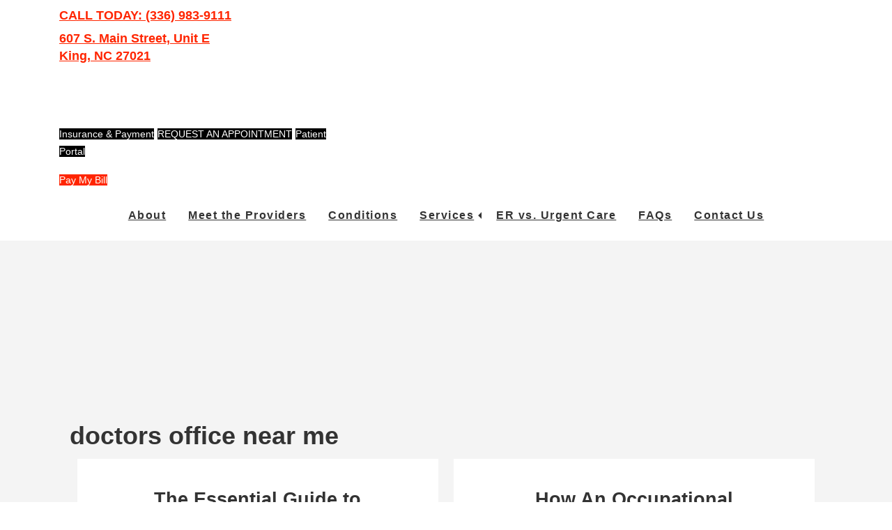

--- FILE ---
content_type: text/html; charset=UTF-8
request_url: https://www.cardinaluc.com/tag/doctors-office-near-me/
body_size: 35674
content:
<!DOCTYPE html>
<html lang="en-US">
<head ><meta charset="UTF-8" /><script>if(navigator.userAgent.match(/MSIE|Internet Explorer/i)||navigator.userAgent.match(/Trident\/7\..*?rv:11/i)){var href=document.location.href;if(!href.match(/[?&]nowprocket/)){if(href.indexOf("?")==-1){if(href.indexOf("#")==-1){document.location.href=href+"?nowprocket=1"}else{document.location.href=href.replace("#","?nowprocket=1#")}}else{if(href.indexOf("#")==-1){document.location.href=href+"&nowprocket=1"}else{document.location.href=href.replace("#","&nowprocket=1#")}}}}</script><script>class RocketLazyLoadScripts{constructor(){this.triggerEvents=["keydown","mousedown","mousemove","touchmove","touchstart","touchend","wheel"],this.userEventHandler=this._triggerListener.bind(this),this.touchStartHandler=this._onTouchStart.bind(this),this.touchMoveHandler=this._onTouchMove.bind(this),this.touchEndHandler=this._onTouchEnd.bind(this),this.clickHandler=this._onClick.bind(this),this.interceptedClicks=[],window.addEventListener("pageshow",(e=>{this.persisted=e.persisted})),window.addEventListener("DOMContentLoaded",(()=>{this._preconnect3rdParties()})),this.delayedScripts={normal:[],async:[],defer:[]},this.allJQueries=[]}_addUserInteractionListener(e){document.hidden?e._triggerListener():(this.triggerEvents.forEach((t=>window.addEventListener(t,e.userEventHandler,{passive:!0}))),window.addEventListener("touchstart",e.touchStartHandler,{passive:!0}),window.addEventListener("mousedown",e.touchStartHandler),document.addEventListener("visibilitychange",e.userEventHandler))}_removeUserInteractionListener(){this.triggerEvents.forEach((e=>window.removeEventListener(e,this.userEventHandler,{passive:!0}))),document.removeEventListener("visibilitychange",this.userEventHandler)}_onTouchStart(e){"HTML"!==e.target.tagName&&(window.addEventListener("touchend",this.touchEndHandler),window.addEventListener("mouseup",this.touchEndHandler),window.addEventListener("touchmove",this.touchMoveHandler,{passive:!0}),window.addEventListener("mousemove",this.touchMoveHandler),e.target.addEventListener("click",this.clickHandler),this._renameDOMAttribute(e.target,"onclick","rocket-onclick"))}_onTouchMove(e){window.removeEventListener("touchend",this.touchEndHandler),window.removeEventListener("mouseup",this.touchEndHandler),window.removeEventListener("touchmove",this.touchMoveHandler,{passive:!0}),window.removeEventListener("mousemove",this.touchMoveHandler),e.target.removeEventListener("click",this.clickHandler),this._renameDOMAttribute(e.target,"rocket-onclick","onclick")}_onTouchEnd(e){window.removeEventListener("touchend",this.touchEndHandler),window.removeEventListener("mouseup",this.touchEndHandler),window.removeEventListener("touchmove",this.touchMoveHandler,{passive:!0}),window.removeEventListener("mousemove",this.touchMoveHandler)}_onClick(e){e.target.removeEventListener("click",this.clickHandler),this._renameDOMAttribute(e.target,"rocket-onclick","onclick"),this.interceptedClicks.push(e),e.preventDefault(),e.stopPropagation(),e.stopImmediatePropagation()}_replayClicks(){window.removeEventListener("touchstart",this.touchStartHandler,{passive:!0}),window.removeEventListener("mousedown",this.touchStartHandler),this.interceptedClicks.forEach((e=>{e.target.dispatchEvent(new MouseEvent("click",{view:e.view,bubbles:!0,cancelable:!0}))}))}_renameDOMAttribute(e,t,n){e.hasAttribute&&e.hasAttribute(t)&&(event.target.setAttribute(n,event.target.getAttribute(t)),event.target.removeAttribute(t))}_triggerListener(){this._removeUserInteractionListener(this),"loading"===document.readyState?document.addEventListener("DOMContentLoaded",this._loadEverythingNow.bind(this)):this._loadEverythingNow()}_preconnect3rdParties(){let e=[];document.querySelectorAll("script[type=rocketlazyloadscript]").forEach((t=>{if(t.hasAttribute("src")){const n=new URL(t.src).origin;n!==location.origin&&e.push({src:n,crossOrigin:t.crossOrigin||"module"===t.getAttribute("data-rocket-type")})}})),e=[...new Map(e.map((e=>[JSON.stringify(e),e]))).values()],this._batchInjectResourceHints(e,"preconnect")}async _loadEverythingNow(){this.lastBreath=Date.now(),this._delayEventListeners(),this._delayJQueryReady(this),this._handleDocumentWrite(),this._registerAllDelayedScripts(),this._preloadAllScripts(),await this._loadScriptsFromList(this.delayedScripts.normal),await this._loadScriptsFromList(this.delayedScripts.defer),await this._loadScriptsFromList(this.delayedScripts.async);try{await this._triggerDOMContentLoaded(),await this._triggerWindowLoad()}catch(e){}window.dispatchEvent(new Event("rocket-allScriptsLoaded")),this._replayClicks()}_registerAllDelayedScripts(){document.querySelectorAll("script[type=rocketlazyloadscript]").forEach((e=>{e.hasAttribute("src")?e.hasAttribute("async")&&!1!==e.async?this.delayedScripts.async.push(e):e.hasAttribute("defer")&&!1!==e.defer||"module"===e.getAttribute("data-rocket-type")?this.delayedScripts.defer.push(e):this.delayedScripts.normal.push(e):this.delayedScripts.normal.push(e)}))}async _transformScript(e){return await this._littleBreath(),new Promise((t=>{const n=document.createElement("script");[...e.attributes].forEach((e=>{let t=e.nodeName;"type"!==t&&("data-rocket-type"===t&&(t="type"),n.setAttribute(t,e.nodeValue))})),e.hasAttribute("src")?(n.addEventListener("load",t),n.addEventListener("error",t)):(n.text=e.text,t());try{e.parentNode.replaceChild(n,e)}catch(e){t()}}))}async _loadScriptsFromList(e){const t=e.shift();return t?(await this._transformScript(t),this._loadScriptsFromList(e)):Promise.resolve()}_preloadAllScripts(){this._batchInjectResourceHints([...this.delayedScripts.normal,...this.delayedScripts.defer,...this.delayedScripts.async],"preload")}_batchInjectResourceHints(e,t){var n=document.createDocumentFragment();e.forEach((e=>{if(e.src){const i=document.createElement("link");i.href=e.src,i.rel=t,"preconnect"!==t&&(i.as="script"),e.getAttribute&&"module"===e.getAttribute("data-rocket-type")&&(i.crossOrigin=!0),e.crossOrigin&&(i.crossOrigin=e.crossOrigin),n.appendChild(i)}})),document.head.appendChild(n)}_delayEventListeners(){let e={};function t(t,n){!function(t){function n(n){return e[t].eventsToRewrite.indexOf(n)>=0?"rocket-"+n:n}e[t]||(e[t]={originalFunctions:{add:t.addEventListener,remove:t.removeEventListener},eventsToRewrite:[]},t.addEventListener=function(){arguments[0]=n(arguments[0]),e[t].originalFunctions.add.apply(t,arguments)},t.removeEventListener=function(){arguments[0]=n(arguments[0]),e[t].originalFunctions.remove.apply(t,arguments)})}(t),e[t].eventsToRewrite.push(n)}function n(e,t){let n=e[t];Object.defineProperty(e,t,{get:()=>n||function(){},set(i){e["rocket"+t]=n=i}})}t(document,"DOMContentLoaded"),t(window,"DOMContentLoaded"),t(window,"load"),t(window,"pageshow"),t(document,"readystatechange"),n(document,"onreadystatechange"),n(window,"onload"),n(window,"onpageshow")}_delayJQueryReady(e){let t=window.jQuery;Object.defineProperty(window,"jQuery",{get:()=>t,set(n){if(n&&n.fn&&!e.allJQueries.includes(n)){n.fn.ready=n.fn.init.prototype.ready=function(t){e.domReadyFired?t.bind(document)(n):document.addEventListener("rocket-DOMContentLoaded",(()=>t.bind(document)(n)))};const t=n.fn.on;n.fn.on=n.fn.init.prototype.on=function(){if(this[0]===window){function e(e){return e.split(" ").map((e=>"load"===e||0===e.indexOf("load.")?"rocket-jquery-load":e)).join(" ")}"string"==typeof arguments[0]||arguments[0]instanceof String?arguments[0]=e(arguments[0]):"object"==typeof arguments[0]&&Object.keys(arguments[0]).forEach((t=>{delete Object.assign(arguments[0],{[e(t)]:arguments[0][t]})[t]}))}return t.apply(this,arguments),this},e.allJQueries.push(n)}t=n}})}async _triggerDOMContentLoaded(){this.domReadyFired=!0,await this._littleBreath(),document.dispatchEvent(new Event("rocket-DOMContentLoaded")),await this._littleBreath(),window.dispatchEvent(new Event("rocket-DOMContentLoaded")),await this._littleBreath(),document.dispatchEvent(new Event("rocket-readystatechange")),await this._littleBreath(),document.rocketonreadystatechange&&document.rocketonreadystatechange()}async _triggerWindowLoad(){await this._littleBreath(),window.dispatchEvent(new Event("rocket-load")),await this._littleBreath(),window.rocketonload&&window.rocketonload(),await this._littleBreath(),this.allJQueries.forEach((e=>e(window).trigger("rocket-jquery-load"))),await this._littleBreath();const e=new Event("rocket-pageshow");e.persisted=this.persisted,window.dispatchEvent(e),await this._littleBreath(),window.rocketonpageshow&&window.rocketonpageshow({persisted:this.persisted})}_handleDocumentWrite(){const e=new Map;document.write=document.writeln=function(t){const n=document.currentScript,i=document.createRange(),r=n.parentElement;let o=e.get(n);void 0===o&&(o=n.nextSibling,e.set(n,o));const s=document.createDocumentFragment();i.setStart(s,0),s.appendChild(i.createContextualFragment(t)),r.insertBefore(s,o)}}async _littleBreath(){Date.now()-this.lastBreath>45&&(await this._requestAnimFrame(),this.lastBreath=Date.now())}async _requestAnimFrame(){return document.hidden?new Promise((e=>setTimeout(e))):new Promise((e=>requestAnimationFrame(e)))}static run(){const e=new RocketLazyLoadScripts;e._addUserInteractionListener(e)}}RocketLazyLoadScripts.run();</script>

<meta name="viewport" content="width=device-width, initial-scale=1" />
<script data-cfasync="false" data-no-defer="1" data-no-minify="1" data-no-optimize="1">var ewww_webp_supported=!1;function check_webp_feature(A,e){var w;e=void 0!==e?e:function(){},ewww_webp_supported?e(ewww_webp_supported):((w=new Image).onload=function(){ewww_webp_supported=0<w.width&&0<w.height,e&&e(ewww_webp_supported)},w.onerror=function(){e&&e(!1)},w.src="data:image/webp;base64,"+{alpha:"UklGRkoAAABXRUJQVlA4WAoAAAAQAAAAAAAAAAAAQUxQSAwAAAARBxAR/Q9ERP8DAABWUDggGAAAABQBAJ0BKgEAAQAAAP4AAA3AAP7mtQAAAA=="}[A])}check_webp_feature("alpha");</script><script data-cfasync="false" data-no-defer="1" data-no-minify="1" data-no-optimize="1">var Arrive=function(c,w){"use strict";if(c.MutationObserver&&"undefined"!=typeof HTMLElement){var r,a=0,u=(r=HTMLElement.prototype.matches||HTMLElement.prototype.webkitMatchesSelector||HTMLElement.prototype.mozMatchesSelector||HTMLElement.prototype.msMatchesSelector,{matchesSelector:function(e,t){return e instanceof HTMLElement&&r.call(e,t)},addMethod:function(e,t,r){var a=e[t];e[t]=function(){return r.length==arguments.length?r.apply(this,arguments):"function"==typeof a?a.apply(this,arguments):void 0}},callCallbacks:function(e,t){t&&t.options.onceOnly&&1==t.firedElems.length&&(e=[e[0]]);for(var r,a=0;r=e[a];a++)r&&r.callback&&r.callback.call(r.elem,r.elem);t&&t.options.onceOnly&&1==t.firedElems.length&&t.me.unbindEventWithSelectorAndCallback.call(t.target,t.selector,t.callback)},checkChildNodesRecursively:function(e,t,r,a){for(var i,n=0;i=e[n];n++)r(i,t,a)&&a.push({callback:t.callback,elem:i}),0<i.childNodes.length&&u.checkChildNodesRecursively(i.childNodes,t,r,a)},mergeArrays:function(e,t){var r,a={};for(r in e)e.hasOwnProperty(r)&&(a[r]=e[r]);for(r in t)t.hasOwnProperty(r)&&(a[r]=t[r]);return a},toElementsArray:function(e){return e=void 0!==e&&("number"!=typeof e.length||e===c)?[e]:e}}),e=(l.prototype.addEvent=function(e,t,r,a){a={target:e,selector:t,options:r,callback:a,firedElems:[]};return this._beforeAdding&&this._beforeAdding(a),this._eventsBucket.push(a),a},l.prototype.removeEvent=function(e){for(var t,r=this._eventsBucket.length-1;t=this._eventsBucket[r];r--)e(t)&&(this._beforeRemoving&&this._beforeRemoving(t),(t=this._eventsBucket.splice(r,1))&&t.length&&(t[0].callback=null))},l.prototype.beforeAdding=function(e){this._beforeAdding=e},l.prototype.beforeRemoving=function(e){this._beforeRemoving=e},l),t=function(i,n){var o=new e,l=this,s={fireOnAttributesModification:!1};return o.beforeAdding(function(t){var e=t.target;e!==c.document&&e!==c||(e=document.getElementsByTagName("html")[0]);var r=new MutationObserver(function(e){n.call(this,e,t)}),a=i(t.options);r.observe(e,a),t.observer=r,t.me=l}),o.beforeRemoving(function(e){e.observer.disconnect()}),this.bindEvent=function(e,t,r){t=u.mergeArrays(s,t);for(var a=u.toElementsArray(this),i=0;i<a.length;i++)o.addEvent(a[i],e,t,r)},this.unbindEvent=function(){var r=u.toElementsArray(this);o.removeEvent(function(e){for(var t=0;t<r.length;t++)if(this===w||e.target===r[t])return!0;return!1})},this.unbindEventWithSelectorOrCallback=function(r){var a=u.toElementsArray(this),i=r,e="function"==typeof r?function(e){for(var t=0;t<a.length;t++)if((this===w||e.target===a[t])&&e.callback===i)return!0;return!1}:function(e){for(var t=0;t<a.length;t++)if((this===w||e.target===a[t])&&e.selector===r)return!0;return!1};o.removeEvent(e)},this.unbindEventWithSelectorAndCallback=function(r,a){var i=u.toElementsArray(this);o.removeEvent(function(e){for(var t=0;t<i.length;t++)if((this===w||e.target===i[t])&&e.selector===r&&e.callback===a)return!0;return!1})},this},i=new function(){var s={fireOnAttributesModification:!1,onceOnly:!1,existing:!1};function n(e,t,r){return!(!u.matchesSelector(e,t.selector)||(e._id===w&&(e._id=a++),-1!=t.firedElems.indexOf(e._id)))&&(t.firedElems.push(e._id),!0)}var c=(i=new t(function(e){var t={attributes:!1,childList:!0,subtree:!0};return e.fireOnAttributesModification&&(t.attributes=!0),t},function(e,i){e.forEach(function(e){var t=e.addedNodes,r=e.target,a=[];null!==t&&0<t.length?u.checkChildNodesRecursively(t,i,n,a):"attributes"===e.type&&n(r,i)&&a.push({callback:i.callback,elem:r}),u.callCallbacks(a,i)})})).bindEvent;return i.bindEvent=function(e,t,r){t=void 0===r?(r=t,s):u.mergeArrays(s,t);var a=u.toElementsArray(this);if(t.existing){for(var i=[],n=0;n<a.length;n++)for(var o=a[n].querySelectorAll(e),l=0;l<o.length;l++)i.push({callback:r,elem:o[l]});if(t.onceOnly&&i.length)return r.call(i[0].elem,i[0].elem);setTimeout(u.callCallbacks,1,i)}c.call(this,e,t,r)},i},o=new function(){var a={};function i(e,t){return u.matchesSelector(e,t.selector)}var n=(o=new t(function(){return{childList:!0,subtree:!0}},function(e,r){e.forEach(function(e){var t=e.removedNodes,e=[];null!==t&&0<t.length&&u.checkChildNodesRecursively(t,r,i,e),u.callCallbacks(e,r)})})).bindEvent;return o.bindEvent=function(e,t,r){t=void 0===r?(r=t,a):u.mergeArrays(a,t),n.call(this,e,t,r)},o};d(HTMLElement.prototype),d(NodeList.prototype),d(HTMLCollection.prototype),d(HTMLDocument.prototype),d(Window.prototype);var n={};return s(i,n,"unbindAllArrive"),s(o,n,"unbindAllLeave"),n}function l(){this._eventsBucket=[],this._beforeAdding=null,this._beforeRemoving=null}function s(e,t,r){u.addMethod(t,r,e.unbindEvent),u.addMethod(t,r,e.unbindEventWithSelectorOrCallback),u.addMethod(t,r,e.unbindEventWithSelectorAndCallback)}function d(e){e.arrive=i.bindEvent,s(i,e,"unbindArrive"),e.leave=o.bindEvent,s(o,e,"unbindLeave")}}(window,void 0),ewww_webp_supported=!1;function check_webp_feature(e,t){var r;ewww_webp_supported?t(ewww_webp_supported):((r=new Image).onload=function(){ewww_webp_supported=0<r.width&&0<r.height,t(ewww_webp_supported)},r.onerror=function(){t(!1)},r.src="data:image/webp;base64,"+{alpha:"UklGRkoAAABXRUJQVlA4WAoAAAAQAAAAAAAAAAAAQUxQSAwAAAARBxAR/Q9ERP8DAABWUDggGAAAABQBAJ0BKgEAAQAAAP4AAA3AAP7mtQAAAA==",animation:"UklGRlIAAABXRUJQVlA4WAoAAAASAAAAAAAAAAAAQU5JTQYAAAD/////AABBTk1GJgAAAAAAAAAAAAAAAAAAAGQAAABWUDhMDQAAAC8AAAAQBxAREYiI/gcA"}[e])}function ewwwLoadImages(e){if(e){for(var t=document.querySelectorAll(".batch-image img, .image-wrapper a, .ngg-pro-masonry-item a, .ngg-galleria-offscreen-seo-wrapper a"),r=0,a=t.length;r<a;r++)ewwwAttr(t[r],"data-src",t[r].getAttribute("data-webp")),ewwwAttr(t[r],"data-thumbnail",t[r].getAttribute("data-webp-thumbnail"));for(var i=document.querySelectorAll("div.woocommerce-product-gallery__image"),r=0,a=i.length;r<a;r++)ewwwAttr(i[r],"data-thumb",i[r].getAttribute("data-webp-thumb"))}for(var n=document.querySelectorAll("video"),r=0,a=n.length;r<a;r++)ewwwAttr(n[r],"poster",e?n[r].getAttribute("data-poster-webp"):n[r].getAttribute("data-poster-image"));for(var o,l=document.querySelectorAll("img.ewww_webp_lazy_load"),r=0,a=l.length;r<a;r++)e&&(ewwwAttr(l[r],"data-lazy-srcset",l[r].getAttribute("data-lazy-srcset-webp")),ewwwAttr(l[r],"data-srcset",l[r].getAttribute("data-srcset-webp")),ewwwAttr(l[r],"data-lazy-src",l[r].getAttribute("data-lazy-src-webp")),ewwwAttr(l[r],"data-src",l[r].getAttribute("data-src-webp")),ewwwAttr(l[r],"data-orig-file",l[r].getAttribute("data-webp-orig-file")),ewwwAttr(l[r],"data-medium-file",l[r].getAttribute("data-webp-medium-file")),ewwwAttr(l[r],"data-large-file",l[r].getAttribute("data-webp-large-file")),null!=(o=l[r].getAttribute("srcset"))&&!1!==o&&o.includes("R0lGOD")&&ewwwAttr(l[r],"src",l[r].getAttribute("data-lazy-src-webp"))),l[r].className=l[r].className.replace(/\bewww_webp_lazy_load\b/,"");for(var s=document.querySelectorAll(".ewww_webp"),r=0,a=s.length;r<a;r++)e?(ewwwAttr(s[r],"srcset",s[r].getAttribute("data-srcset-webp")),ewwwAttr(s[r],"src",s[r].getAttribute("data-src-webp")),ewwwAttr(s[r],"data-orig-file",s[r].getAttribute("data-webp-orig-file")),ewwwAttr(s[r],"data-medium-file",s[r].getAttribute("data-webp-medium-file")),ewwwAttr(s[r],"data-large-file",s[r].getAttribute("data-webp-large-file")),ewwwAttr(s[r],"data-large_image",s[r].getAttribute("data-webp-large_image")),ewwwAttr(s[r],"data-src",s[r].getAttribute("data-webp-src"))):(ewwwAttr(s[r],"srcset",s[r].getAttribute("data-srcset-img")),ewwwAttr(s[r],"src",s[r].getAttribute("data-src-img"))),s[r].className=s[r].className.replace(/\bewww_webp\b/,"ewww_webp_loaded");window.jQuery&&jQuery.fn.isotope&&jQuery.fn.imagesLoaded&&(jQuery(".fusion-posts-container-infinite").imagesLoaded(function(){jQuery(".fusion-posts-container-infinite").hasClass("isotope")&&jQuery(".fusion-posts-container-infinite").isotope()}),jQuery(".fusion-portfolio:not(.fusion-recent-works) .fusion-portfolio-wrapper").imagesLoaded(function(){jQuery(".fusion-portfolio:not(.fusion-recent-works) .fusion-portfolio-wrapper").isotope()}))}function ewwwWebPInit(e){ewwwLoadImages(e),ewwwNggLoadGalleries(e),document.arrive(".ewww_webp",function(){ewwwLoadImages(e)}),document.arrive(".ewww_webp_lazy_load",function(){ewwwLoadImages(e)}),document.arrive("videos",function(){ewwwLoadImages(e)}),"loading"==document.readyState?document.addEventListener("DOMContentLoaded",ewwwJSONParserInit):("undefined"!=typeof galleries&&ewwwNggParseGalleries(e),ewwwWooParseVariations(e))}function ewwwAttr(e,t,r){null!=r&&!1!==r&&e.setAttribute(t,r)}function ewwwJSONParserInit(){"undefined"!=typeof galleries&&check_webp_feature("alpha",ewwwNggParseGalleries),check_webp_feature("alpha",ewwwWooParseVariations)}function ewwwWooParseVariations(e){if(e)for(var t=document.querySelectorAll("form.variations_form"),r=0,a=t.length;r<a;r++){var i=t[r].getAttribute("data-product_variations"),n=!1;try{for(var o in i=JSON.parse(i))void 0!==i[o]&&void 0!==i[o].image&&(void 0!==i[o].image.src_webp&&(i[o].image.src=i[o].image.src_webp,n=!0),void 0!==i[o].image.srcset_webp&&(i[o].image.srcset=i[o].image.srcset_webp,n=!0),void 0!==i[o].image.full_src_webp&&(i[o].image.full_src=i[o].image.full_src_webp,n=!0),void 0!==i[o].image.gallery_thumbnail_src_webp&&(i[o].image.gallery_thumbnail_src=i[o].image.gallery_thumbnail_src_webp,n=!0),void 0!==i[o].image.thumb_src_webp&&(i[o].image.thumb_src=i[o].image.thumb_src_webp,n=!0));n&&ewwwAttr(t[r],"data-product_variations",JSON.stringify(i))}catch(e){}}}function ewwwNggParseGalleries(e){if(e)for(var t in galleries){var r=galleries[t];galleries[t].images_list=ewwwNggParseImageList(r.images_list)}}function ewwwNggLoadGalleries(e){e&&document.addEventListener("ngg.galleria.themeadded",function(e,t){window.ngg_galleria._create_backup=window.ngg_galleria.create,window.ngg_galleria.create=function(e,t){var r=$(e).data("id");return galleries["gallery_"+r].images_list=ewwwNggParseImageList(galleries["gallery_"+r].images_list),window.ngg_galleria._create_backup(e,t)}})}function ewwwNggParseImageList(e){for(var t in e){var r=e[t];if(void 0!==r["image-webp"]&&(e[t].image=r["image-webp"],delete e[t]["image-webp"]),void 0!==r["thumb-webp"]&&(e[t].thumb=r["thumb-webp"],delete e[t]["thumb-webp"]),void 0!==r.full_image_webp&&(e[t].full_image=r.full_image_webp,delete e[t].full_image_webp),void 0!==r.srcsets)for(var a in r.srcsets)nggSrcset=r.srcsets[a],void 0!==r.srcsets[a+"-webp"]&&(e[t].srcsets[a]=r.srcsets[a+"-webp"],delete e[t].srcsets[a+"-webp"]);if(void 0!==r.full_srcsets)for(var i in r.full_srcsets)nggFSrcset=r.full_srcsets[i],void 0!==r.full_srcsets[i+"-webp"]&&(e[t].full_srcsets[i]=r.full_srcsets[i+"-webp"],delete e[t].full_srcsets[i+"-webp"])}return e}check_webp_feature("alpha",ewwwWebPInit);</script><meta name='robots' content='index, follow, max-image-preview:large, max-snippet:-1, max-video-preview:-1' />
	<style>img:is([sizes="auto" i], [sizes^="auto," i]) { contain-intrinsic-size: 3000px 1500px }</style>
	
	<!-- This site is optimized with the Yoast SEO plugin v23.3 - https://yoast.com/wordpress/plugins/seo/ -->
	<title>doctors office near me Archives - Cardinal Urgent Care</title><style id="rocket-critical-css">.fa{-moz-osx-font-smoothing:grayscale;-webkit-font-smoothing:antialiased;display:inline-block;font-style:normal;font-variant:normal;text-rendering:auto;line-height:1}.fa-2x{font-size:2em}.fa-chevron-circle-up:before{content:"\f139"}@font-face{font-family:FontAwesome;font-style:normal;font-weight:400;font-display:"swap";src:url(https://ih-cdn.wp04.ihealthspot.com/wp-content/plugins/ihs-genesis-extend/fonts/fa-regular-400.eot);src:url(https://ih-cdn.wp04.ihealthspot.com/wp-content/plugins/ihs-genesis-extend/fonts/fa-regular-400.eot?#iefix) format("embedded-opentype"),url(https://ih-cdn.wp04.ihealthspot.com/wp-content/plugins/ihs-genesis-extend/fonts/fa-regular-400.woff2) format("woff2"),url(https://ih-cdn.wp04.ihealthspot.com/wp-content/plugins/ihs-genesis-extend/fonts/fa-regular-400.woff) format("woff"),url(https://ih-cdn.wp04.ihealthspot.com/wp-content/plugins/ihs-genesis-extend/fonts/fa-regular-400.ttf) format("truetype"),url(https://ih-cdn.wp04.ihealthspot.com/wp-content/plugins/ihs-genesis-extend/fonts/fa-regular-400.svg#fontawesome) format("svg")}@font-face{font-family:FontAwesome;font-style:normal;font-weight:900;font-display:"swap";src:url(https://ih-cdn.wp04.ihealthspot.com/wp-content/plugins/ihs-genesis-extend/fonts/fa-solid-900.eot);src:url(https://ih-cdn.wp04.ihealthspot.com/wp-content/plugins/ihs-genesis-extend/fonts/fa-solid-900.eot?#iefix) format("embedded-opentype"),url(https://ih-cdn.wp04.ihealthspot.com/wp-content/plugins/ihs-genesis-extend/fonts/fa-solid-900.woff2) format("woff2"),url(https://ih-cdn.wp04.ihealthspot.com/wp-content/plugins/ihs-genesis-extend/fonts/fa-solid-900.woff) format("woff"),url(https://ih-cdn.wp04.ihealthspot.com/wp-content/plugins/ihs-genesis-extend/fonts/fa-solid-900.ttf) format("truetype"),url(https://ih-cdn.wp04.ihealthspot.com/wp-content/plugins/ihs-genesis-extend/fonts/fa-solid-900.svg#fontawesome) format("svg")}.fa{font-family:FontAwesome;font-display:"swap"}.fa{font-weight:900}@font-face{font-family:FontAwesome;font-style:normal;font-weight:400;font-display:"swap";src:url(https://ih-cdn.wp04.ihealthspot.com/wp-content/plugins/ihs-genesis-extend/fonts/fa-brands-400.eot);src:url(https://ih-cdn.wp04.ihealthspot.com/wp-content/plugins/ihs-genesis-extend/fonts/fa-brands-400.eot?#iefix) format("embedded-opentype"),url(https://ih-cdn.wp04.ihealthspot.com/wp-content/plugins/ihs-genesis-extend/fonts/fa-brands-400.woff2) format("woff2"),url(https://ih-cdn.wp04.ihealthspot.com/wp-content/plugins/ihs-genesis-extend/fonts/fa-brands-400.woff) format("woff"),url(https://ih-cdn.wp04.ihealthspot.com/wp-content/plugins/ihs-genesis-extend/fonts/fa-brands-400.ttf) format("truetype"),url(https://ih-cdn.wp04.ihealthspot.com/wp-content/plugins/ihs-genesis-extend/fonts/fa-brands-400.svg#fontawesome) format("svg")}#fancybox-loading,#fancybox-loading div,#fancybox-overlay,#fancybox-wrap,.fancybox-bg,#fancybox-outer,#fancybox-content,#fancybox-close,#fancybox-title,#fancybox-left,#fancybox-right,.fancy-ico{box-sizing:content-box;-moz-box-sizing:content-box}#fancybox-loading{position:fixed;top:50%;left:50%;width:40px;height:40px;margin-top:-20px;margin-left:-20px;overflow:hidden;z-index:111104;display:none}#fancybox-loading div{position:absolute;top:0;left:0;width:40px;height:480px;background-image:url(https://wp04-assets.cdn.ihealthspot.com/wp-content/plugins/easy-fancybox/images/fancybox.png)}#fancybox-overlay{position:absolute;top:0;left:0;width:100%;z-index:111100;display:none}#fancybox-tmp{padding:0;margin:0;border:0;overflow:auto;display:none}#fancybox-wrap{position:absolute;top:0;left:0;padding:20px;z-index:111101;display:none}#fancybox-outer{position:relative;width:100%;height:100%;background:#fff;box-shadow:0 0 20px #111;-moz-box-shadow:0 0 20px #111;-webkit-box-shadow:0 0 20px #111}#fancybox-content{width:0;height:0;padding:0;position:relative;-webkit-overflow-scrolling:touch;overflow-y:auto;z-index:111102;border:0px solid #fff;background:#fff;-moz-background-clip:padding;-webkit-background-clip:padding;background-clip:padding-box}#fancybox-close{position:absolute;top:-15px;right:-15px;width:30px;height:30px;background:transparent url(https://wp04-assets.cdn.ihealthspot.com/wp-content/plugins/easy-fancybox/images/fancybox.png) -40px 0px;z-index:111103;display:none}#fancybox-left,#fancybox-right{position:absolute;bottom:0px;height:100%;width:35%;background:initial;z-index:111102;display:none}#fancybox-left{left:0px}#fancybox-right{right:0px}#fancybox-left-ico,#fancybox-right-ico{position:absolute;top:50%;left:-9999px;width:30px;height:30px;margin-top:-15px;z-index:111102;display:block}#fancybox-left-ico{background-image:url(https://wp04-assets.cdn.ihealthspot.com/wp-content/plugins/easy-fancybox/images/fancybox.png);background-position:-40px -30px}#fancybox-right-ico{background-image:url(https://wp04-assets.cdn.ihealthspot.com/wp-content/plugins/easy-fancybox/images/fancybox.png);background-position:-40px -60px}#fancybox-title{z-index:111102}p{font-size:20px;color:white;font-weight:400;margin:0 0 28px}h1{color:white;font-size:64px;letter-spacing:-1px;font-weight:400;margin:0 0 10px}@media (max-width:780px){h1{font-size:36px;line-height:normal}}h2{font-size:36px;font-weight:400;margin:0 0 15px}@media (max-width:780px){h2{font-size:28px;line-height:normal}}.footer-widgets{background-color:#F4F4F4;text-align:center;padding-top:50px}.footer-widgets .footer-section-1{padding:60px 0 30px;text-align:center}.footer-widgets .footer-section-1 .custom-html-widget{height:185px;position:relative;overflow:hidden;margin-bottom:30px}.footer-widgets .footer-section-1 .custom-html-widget img{height:100%;width:100%;-o-object-fit:cover;object-fit:cover}.footer-widgets .footer-section-1 .custom-html-widget a{position:absolute;top:0;width:100%;height:100%;display:flex!important;align-items:center;justify-content:center;display:block;background-color:rgba(0,0,0,0.55);text-decoration:none}.site-header{position:absolute;z-index:9;width:100%;padding:0 0 20px 0}.site-header .panel-grid{margin-bottom:0!important}.site-header .header-section-1{padding:30px 0 10px}.site-header .header-section-1 p{margin:0;text-align:right}.site-header .header-section-1 p a{text-align:center}.site-header .header-section-1 h4{margin:0;font-size:20px;font-weight:600}.site-header .header-section-1 h4 a{color:white;text-decoration:none}.site-header .header-section-1 .widget_sow-image a{margin:auto}.site-header .header-section-1 .btn-oasis-brown{padding:4px 20px;margin-bottom:10px}.site-header .header-section-2 .panel-grid-cell ul.menu{margin:0}.site-header .header-section-2 .panel-grid-cell ul.menu li.menu-item{position:relative}.site-header .header-section-2 .panel-grid-cell .responsive-sub-menu.label span{border-right-color:white}.site-header .header-section-2 .panel-grid-cell a{color:white;text-transform:uppercase;letter-spacing:2px;padding:32px 20px;font-weight:600;display:inline-block;text-decoration:none;line-height:14px;font-size:14px}.site-header .header-section-2 .panel-grid-cell ul.sub-menu{background-color:black}.site-header .header-section-2 .panel-grid-cell ul.sub-menu a{padding:15px 20px}@media (max-width:1024px){.site-header .header-section-2 .panel-grid-cell .responsive-sub-menu{position:absolute;top:10px;right:30px}.site-header .header-section-2 .panel-grid-cell .responsive-sub-menu span{border-bottom:8px solid transparent;border-right:8px solid #FFF;border-top:8px solid transparent}}@media (min-width:1025px){.site-header .header-section-2 .panel-grid-cell{border-bottom:1px solid rgba(255,255,255,0.25)}}@media (max-width:1024px){.site-header .header-section-2 .panel-grid-cell .label.responsive-menu span{background-color:white}.site-header .header-section-2 .panel-grid-cell ul.menu{background-color:black}.site-header .header-section-2 .panel-grid-cell a{padding:15px 20px}}@media (max-width:780px){.site-header{padding:0;position:fixed;top:0;z-index:999999;background-color:#B06400}.site-header .panel-grid{padding:0!important}.site-header .panel-layout{display:flex;padding:10px 15px}.site-header .header-section-1{text-align:center;width:90%;padding:0;display:inline-block}.site-header .header-section-1 .panel-grid-cell{margin-bottom:0!important}.site-header .header-section-1 .panel-grid-cell:nth-child(1),.site-header .header-section-1 .panel-grid-cell:nth-child(3){display:none}.site-header .header-section-1 .widget_sow-image a{margin:0}.site-header .header-section-1 .widget_sow-image a img{max-height:35px}.site-header .header-section-2{width:10%}.site-header .header-section-2 .widget_nav_menu>div{position:absolute;top:55px;left:0;width:100%!important}}.btn-oasis{display:inline-block;font-size:14px;font-weight:700;letter-spacing:2px;line-height:1.625;padding:19px 30px 16px;text-transform:uppercase}@media (max-width:780px){.btn-oasis{padding:10px 20px}}.btn-oasis-brown{background-color:#B06400;color:white}body{-webkit-font-smoothing:antialiased}body a{outline:none!important}.panel-grid.panel-no-style{display:flex;-ms-flex-wrap:wrap;flex-wrap:nowrap;-ms-justify-content:space-between;justify-content:space-between}.panel-grid-cell{-ms-box-sizing:border-box;box-sizing:border-box}.panel-grid-cell .so-panel{zoom:1}.panel-grid-cell .so-panel:before{content:"";display:block}.panel-grid-cell .so-panel:after{content:"";display:table;clear:both}.panel-grid-cell .panel-last-child{margin-bottom:0}</style><link rel="preload" href="https://wp04-assets.cdn.ihealthspot.com/wp-content/cache/min/247/f12e184fd969a1ee80652a5c1b269351.css" data-rocket-async="style" as="style" onload="this.onload=null;this.rel='stylesheet'" onerror="this.removeAttribute('data-rocket-async')"  media="all" data-minify="1" />
	<link rel="canonical" href="https://www.cardinaluc.com/tag/doctors-office-near-me/" />
	<meta property="og:locale" content="en_US" />
	<meta property="og:type" content="article" />
	<meta property="og:title" content="doctors office near me Archives - Cardinal Urgent Care" />
	<meta property="og:url" content="https://www.cardinaluc.com/tag/doctors-office-near-me/" />
	<meta property="og:site_name" content="Cardinal Urgent Care" />
	<meta name="twitter:card" content="summary_large_image" />
	<script type="application/ld+json" class="yoast-schema-graph">{"@context":"https://schema.org","@graph":[{"@type":"CollectionPage","@id":"https://www.cardinaluc.com/tag/doctors-office-near-me/","url":"https://www.cardinaluc.com/tag/doctors-office-near-me/","name":"doctors office near me Archives - Cardinal Urgent Care","isPartOf":{"@id":"https://www.cardinaluc.com/#website"},"primaryImageOfPage":{"@id":"https://www.cardinaluc.com/tag/doctors-office-near-me/#primaryimage"},"image":{"@id":"https://www.cardinaluc.com/tag/doctors-office-near-me/#primaryimage"},"thumbnailUrl":"https://wp04-media.cdn.ihealthspot.com/wp-content/uploads/sites/247/2023/06/istockphoto-1366650891-612x612-1.jpg","breadcrumb":{"@id":"https://www.cardinaluc.com/tag/doctors-office-near-me/#breadcrumb"},"inLanguage":"en-US"},{"@type":"ImageObject","inLanguage":"en-US","@id":"https://www.cardinaluc.com/tag/doctors-office-near-me/#primaryimage","url":"https://wp04-media.cdn.ihealthspot.com/wp-content/uploads/sites/247/2023/06/istockphoto-1366650891-612x612-1.jpg","contentUrl":"https://wp04-media.cdn.ihealthspot.com/wp-content/uploads/sites/247/2023/06/istockphoto-1366650891-612x612-1.jpg","width":612,"height":408,"caption":"The mid adult female occupational therapist teaches the young adult male patient some exercises using hand held weights."},{"@type":"BreadcrumbList","@id":"https://www.cardinaluc.com/tag/doctors-office-near-me/#breadcrumb","itemListElement":[{"@type":"ListItem","position":1,"name":"Home","item":"https://www.cardinaluc.com/"},{"@type":"ListItem","position":2,"name":"doctors office near me"}]},{"@type":"WebSite","@id":"https://www.cardinaluc.com/#website","url":"https://www.cardinaluc.com/","name":"Cardinal Urgent Care","description":"Just another iHealthSpot WP04 site","publisher":{"@id":"https://www.cardinaluc.com/#organization"},"potentialAction":[{"@type":"SearchAction","target":{"@type":"EntryPoint","urlTemplate":"https://www.cardinaluc.com/?s={search_term_string}"},"query-input":"required name=search_term_string"}],"inLanguage":"en-US"},{"@type":"Organization","@id":"https://www.cardinaluc.com/#organization","name":"Cardinal Urgent Care","alternateName":"CDN","url":"https://www.cardinaluc.com/","logo":{"@type":"ImageObject","inLanguage":"en-US","@id":"https://www.cardinaluc.com/#/schema/logo/image/","url":"https://wp04-media.cdn.ihealthspot.com/wp-content/uploads/sites/247/2022/02/FINAL_VECTOR_FILE.ai_1-e1644334587608.png","contentUrl":"https://wp04-media.cdn.ihealthspot.com/wp-content/uploads/sites/247/2022/02/FINAL_VECTOR_FILE.ai_1-e1644334587608.png","width":2183,"height":616,"caption":"Cardinal Urgent Care"},"image":{"@id":"https://www.cardinaluc.com/#/schema/logo/image/"}}]}</script>
	<!-- / Yoast SEO plugin. -->


<link rel='dns-prefetch' href='//wp04-media.cdn.ihealthspot.com' />
<link rel='dns-prefetch' href='//wp04-assets.cdn.ihealthspot.com' />
<link rel='dns-prefetch' href='//fonts.googleapis.com' />
<link rel='dns-prefetch' href='//fonts.gstatic.com' />

<link href='//wp04-media.cdn.ihealthspot.com' rel='preconnect' />
<link href='//wp04-assets.cdn.ihealthspot.com' rel='preconnect' />
<link rel='preconnect' href='https://fonts.googleapis.com' />
<link rel="alternate" type="application/rss+xml" title="Cardinal Urgent Care &raquo; Feed" href="https://www.cardinaluc.com/feed/" />
<link rel="alternate" type="application/rss+xml" title="Cardinal Urgent Care &raquo; doctors office near me Tag Feed" href="https://www.cardinaluc.com/tag/doctors-office-near-me/feed/" />

<script type="rocketlazyloadscript" data-rocket-type="text/javascript">
    WebFontConfig = {"google":{"families":["Open+Sans:400,500,600,600i,700 "]},"custom":{"families":["Font Awesome 5 Free","Font Awesome 5 Brands"],"urls":["https://www.cardinaluc.com/wp-content/plugins/ihs-genesis-extend/css/fontawesome.css"]}};
    (function(d) {
        var wf = d.createElement('script'), s = d.scripts[0];
        wf.src = 'https://ajax.googleapis.com/ajax/libs/webfont/1.6.26/webfont.js';
        s.parentNode.insertBefore(wf, s);
    })(document);
</script><style type="text/css" id="dz-responsive-menu-media-querys">.responsive-menu.check{display:none}.responsive-menu.label{margin:auto;width:35px;display:block}.responsive-menu span{background-color:#000;border-radius:3px;content:"";display:block;height:4px;margin:5px;-webkit-transition:all .2s ease-in-out;transition:all .2s ease-in-out}.responsive-menu:checked+label span:first-child{-webkit-transform:translateY(9px) rotate(135deg);transform:translateY(9px) rotate(135deg)}.responsive-menu:checked+label span:nth-child(2){-webkit-transform:translateY(0) rotate(225deg);transform:translateY(0) rotate(225deg)}.responsive-menu:checked+label span:nth-child(3){-webkit-transform:translateY(-9px) rotate(-135deg);transform:translateY(-9px) rotate(-135deg)}.responsive-menu+.menu,.responsive-menu+div .menu{list-style:none;padding:0;-webkit-transition:all .9s ease-in-out;transition:all .9s ease-in-out}@media (max-width:1200px){.responsive-menu+.menu,.responsive-menu+div .menu{max-height:0;overflow:hidden}}.responsive-menu:checked~.menu,.responsive-menu:checked~div .menu{max-height:120vh}.responsive-sub-menu.check{display:none}.responsive-sub-menu.label span{border-bottom:5px solid transparent;border-right:5px solid #000;border-top:5px solid transparent;cursor:pointer;display:inline-block;height:0;margin-left:.2em;-webkit-transition:all .2s ease-in-out;transition:all .2s ease-in-out;width:0}.responsive-sub-menu:checked+label span{-webkit-transform:rotate(-90deg);transform:rotate(-90deg)}.responsive-sub-menu~.sub-menu{list-style:none}@media (max-width:1200px){.responsive-sub-menu~.sub-menu{max-height:0;overflow:hidden;-webkit-transition:all .5s ease-in-out;transition:all .5s ease-in-out}}.responsive-sub-menu:checked~.sub-menu{max-height:100vh}@media (min-width:1200px){.responsive-menu.label{display:none}.responsive-menu+.menu,.responsive-menu+div .menu{height:auto;display:-webkit-box;display:flex;-webkit-box-pack:center;justify-content:center}.responsive-menu+.menu .menu-item,.responsive-menu+div .menu .menu-item{position:relative}.responsive-menu+.menu .menu-item>.sub-menu,.responsive-menu+div .menu .menu-item>.sub-menu{box-shadow:5px 10px 10px rgba(0,0,0,.2);left:calc(100% - 1em);padding:0;position:absolute;top:.2em;-webkit-transform:scaleY(0);transform:scaleY(0);-webkit-transform-origin:top;transform-origin:top;-webkit-transition:all .1s ease-in-out;transition:all .1s ease-in-out}.responsive-menu+.menu .menu-item:hover>.sub-menu,.responsive-menu+div .menu .menu-item:hover>.sub-menu{-webkit-transform:scale(1);transform:scale(1)}.responsive-menu+.menu .menu-item:hover>.responsive-sub-menu span,.responsive-menu+div .menu .menu-item:hover>.responsive-sub-menu span{-webkit-transform:rotate(-90deg);transform:rotate(-90deg)}.responsive-menu+.menu>.menu-item>.sub-menu,.responsive-menu+div .menu>.menu-item>.sub-menu{top:100%;left:0;width:200px}}.responsive-menu.slide{position:absolute;top:1em;z-index:10}.responsive-menu.slide.top-left{left:1em}.responsive-menu.slide.top-right{right:1em}@media (max-width:1200px){.responsive-menu.slide+.menu,.responsive-menu.slide+div .menu{background-color:hsla(0,0%,100%,.8);box-shadow:-10px 0 10px rgba(0,0,0,.05);height:100vh;padding-top:calc(1em + 35px);position:absolute;top:0;z-index:5}.responsive-menu.slide.top-right+.menu,.responsive-menu.slide.top-right+div .menu{right:-100%}.responsive-menu.slide.top-left+.menu,.responsive-menu.slide.top-left+div .menu{left:-100%}.responsive-menu.slide:checked.top-right~.menu,.responsive-menu.slide:checked.top-right~div .menu{right:0}.responsive-menu.slide:checked.top-left~.menu,.responsive-menu.slide:checked.top-left~div .menu{left:0}}</style><style type="text/css" id="dz-genesis">a.aligncenter img{display:block;margin:0 auto}a.alignnone{display:inline-block}.alignleft{float:left;text-align:left}.alignright{float:right;text-align:right}a.alignleft,a.alignnone,a.alignright{max-width:100%}.aligncenter,img.centered{display:block;margin:0 auto 24px}.alignnone,img.alignnone{margin-bottom:12px}.wp-caption.alignleft,a.alignleft,img.alignleft{margin:0 24px 24px 0}.wp-caption.alignright,a.alignright,img.alignright{margin:0 0 24px 24px}.wp-caption-text{font-size:14px;font-size:1.4rem;font-weight:700;text-align:center}.entry-content p.wp-caption-text{margin-bottom:0}.entry-content .wp-audio-shortcode,.entry-content .wp-playlist,.entry-content .wp-video{margin:0 0 28px}.wp-caption,embed,iframe,img,object,video{max-width:100%}img{height:auto}.featured-content img,.gallery img{width:auto}.gallery{overflow:hidden}.gallery-item{float:left;margin:0 0 28px;text-align:center}.gallery-columns-2 .gallery-item{width:50%}.gallery-columns-3 .gallery-item{width:33%}.gallery-columns-4 .gallery-item{width:25%}.gallery-columns-5 .gallery-item{width:20%}.gallery-columns-6 .gallery-item{width:16.6666%}.gallery-columns-7 .gallery-item{width:14.2857%}.gallery-columns-8 .gallery-item{width:12.5%}.gallery-columns-9 .gallery-item{width:11.1111%}.gallery img{border:1px solid #ddd;height:auto;padding:4px}.gallery img:focus,.gallery img:hover{border:1px solid #999}.menu .menu-item:focus{position:static}.menu .menu-item.sf-hover>ul.sub-menu,.menu .menu-item>a:focus+ul.sub-menu{left:auto;opacity:1}.screen-reader-shortcut,.screen-reader-text,.screen-reader-text span{border:0;clip:rect(0,0,0,0);height:1px;overflow:hidden;position:absolute!important;width:1px;word-wrap:normal!important}.genesis-nav-menu .search input[type=submit]:focus,.screen-reader-shortcut:focus,.screen-reader-text:focus,.widget_search input[type=submit]:focus{background:#fff;box-shadow:0 0 2px 2px rgba(0,0,0,.6);clip:auto!important;color:#333;display:block;font-size:1em;font-weight:700;height:auto;padding:15px 23px 14px;text-decoration:none;width:auto;z-index:100000}.more-link{position:relative}.genesis-skip-link{margin:0}.genesis-skip-link li{height:0;list-style:none;width:0}:focus{color:#333;outline:1px solid #ccc}.site-header>.wrap{display:flex;flex-wrap:wrap}.site-header .header-misc{position:relative;width:100%;min-height:1px}@media (min-width:992px){.site-header .header-misc{flex:0 0 100%;max-width:100%;order:0}}.site-header .title-area{position:relative;width:100%;min-height:1px}@media (min-width:992px){.site-header .title-area{flex:0 0 25%;max-width:25%;order:0}}.site-header .title-area .site-title a{display:block;text-indent:-9999px;min-height:1em;min-width:1em;background-size:contain!important;transition:all 1s ease}.site-header .header-widget-area{position:relative;width:100%;min-height:1px}@media (min-width:992px){.site-header .header-widget-area{flex:0 0 75%;max-width:75%;order:0}}body.content-sidebar .site-inner .content-sidebar-wrap{display:flex;flex-wrap:wrap}body.content-sidebar .site-inner .content-sidebar-wrap>.content{position:relative;width:100%;min-height:1px}@media (min-width:992px){body.content-sidebar .site-inner .content-sidebar-wrap>.content{flex:0 0 75%;max-width:75%;order:0}}body.content-sidebar .site-inner .content-sidebar-wrap>.sidebar{position:relative;width:100%;min-height:1px}@media (min-width:992px){body.content-sidebar .site-inner .content-sidebar-wrap>.sidebar{flex:0 0 25%;max-width:25%;order:0}}body.sidebar-content .site-inner .content-sidebar-wrap{display:flex;flex-wrap:wrap}body.sidebar-content .site-inner .content-sidebar-wrap>.content{position:relative;width:100%;min-height:1px}@media (min-width:992px){body.sidebar-content .site-inner .content-sidebar-wrap>.content{flex:0 0 75%;max-width:75%;order:0}}body.sidebar-content .site-inner .content-sidebar-wrap>.sidebar{position:relative;width:100%;min-height:1px}@media (min-width:992px){body.sidebar-content .site-inner .content-sidebar-wrap>.sidebar{flex:0 0 25%;max-width:25%;order:-1}}body.container-fixed .content-sidebar-wrap{width:100%;padding-right:15px;padding-left:15px;margin-right:auto;margin-left:auto}@media (min-width:576px){body.container-fixed .content-sidebar-wrap{max-width:540px}}@media (min-width:768px){body.container-fixed .content-sidebar-wrap{max-width:720px}}@media (min-width:992px){body.container-fixed .content-sidebar-wrap{max-width:960px}}@media (min-width:1200px){body.container-fixed .content-sidebar-wrap{max-width:1140px}}body.container-fluid .content-sidebar-wrap{width:100%;padding-right:15px;padding-left:15px;margin-right:auto;margin-left:auto}.pagination ul{display:flex;padding-left:0;list-style:none;border-radius:.25rem}.pagination a{position:relative;display:block;padding:.5rem .75rem;margin-left:-1px;line-height:1.25;color:#007bff;background-color:#fff;border:1px solid #dee2e6}.pagination a:hover{z-index:2;color:#0056b3;text-decoration:none;background-color:#e9ecef;border-color:#dee2e6}.pagination a:focus{z-index:2;outline:0;box-shadow:0 0 0 .2rem rgba(0,123,255,.25)}.pagination a:not(:disabled):not(.disabled){cursor:pointer}.pagination li:first-child a{margin-left:0;border-top-left-radius:.25rem;border-bottom-left-radius:.25rem}.pagination li:last-child a{border-top-right-radius:.25rem;border-bottom-right-radius:.25rem}.pagination li.active a{z-index:1;color:#fff;background-color:#007bff;border-color:#007bff}.pagination li.disabled a{color:#6c757d;pointer-events:none;cursor:auto;background-color:#fff;border-color:#dee2e6}</style><style type="text/css" id="dz-bootstrap-reboot">/*!
 * Bootstrap Reboot v4.5.0 (https://getbootstrap.com/)
 * Copyright 2011-2020 The Bootstrap Authors
 * Copyright 2011-2020 Twitter, Inc.
 * Licensed under MIT (https://github.com/twbs/bootstrap/blob/master/LICENSE)
 * Forked from Normalize.css, licensed MIT (https://github.com/necolas/normalize.css/blob/master/LICENSE.md)
 */*,:after,:before{box-sizing:border-box}html{font-family:sans-serif;line-height:1.15;-webkit-text-size-adjust:100%;-webkit-tap-highlight-color:rgba(0,0,0,0)}article,aside,figcaption,figure,footer,header,hgroup,main,nav,section{display:block}body{margin:0;font-family:-apple-system,BlinkMacSystemFont,Segoe UI,Roboto,Helvetica Neue,Arial,Noto Sans,sans-serif,Apple Color Emoji,Segoe UI Emoji,Segoe UI Symbol,Noto Color Emoji;font-size:1rem;font-weight:400;line-height:1.5;color:#212529;text-align:left;background-color:#fff}[tabindex="-1"]:focus:not(:focus-visible){outline:0!important}hr{box-sizing:content-box;height:0;overflow:visible}h1,h2,h3,h4,h5,h6{margin-top:0;margin-bottom:.5rem}p{margin-top:0;margin-bottom:1rem}abbr[data-original-title],abbr[title]{text-decoration:underline;-webkit-text-decoration:underline dotted;text-decoration:underline dotted;cursor:help;border-bottom:0;text-decoration-skip-ink:none}address{font-style:normal;line-height:inherit}address,dl,ol,ul{margin-bottom:1rem}dl,ol,ul{margin-top:0}ol ol,ol ul,ul ol,ul ul{margin-bottom:0}dt{font-weight:700}dd{margin-bottom:.5rem;margin-left:0}blockquote{margin:0 0 1rem}b,strong{font-weight:bolder}small{font-size:80%}sub,sup{position:relative;font-size:75%;line-height:0;vertical-align:baseline}sub{bottom:-.25em}sup{top:-.5em}a{color:#007bff;text-decoration:none;background-color:transparent}a:hover{color:#0056b3;text-decoration:underline}a:not([href]),a:not([href]):hover{color:inherit;text-decoration:none}code,kbd,pre,samp{font-family:SFMono-Regular,Menlo,Monaco,Consolas,Liberation Mono,Courier New,monospace;font-size:1em}pre{margin-top:0;margin-bottom:1rem;overflow:auto;-ms-overflow-style:scrollbar}figure{margin:0 0 1rem}img{border-style:none}img,svg{vertical-align:middle}svg{overflow:hidden}table{border-collapse:collapse}caption{padding-top:.75rem;padding-bottom:.75rem;color:#6c757d;text-align:left;caption-side:bottom}th{text-align:inherit}label{display:inline-block;margin-bottom:.5rem}button{border-radius:0}button:focus{outline:1px dotted;outline:5px auto -webkit-focus-ring-color}button,input,optgroup,select,textarea{margin:0;font-family:inherit;font-size:inherit;line-height:inherit}button,input{overflow:visible}button,select{text-transform:none}[role=button]{cursor:pointer}select{word-wrap:normal}[type=button],[type=reset],[type=submit],button{-webkit-appearance:button}[type=button]:not(:disabled),[type=reset]:not(:disabled),[type=submit]:not(:disabled),button:not(:disabled){cursor:pointer}[type=button]::-moz-focus-inner,[type=reset]::-moz-focus-inner,[type=submit]::-moz-focus-inner,button::-moz-focus-inner{padding:0;border-style:none}input[type=checkbox],input[type=radio]{box-sizing:border-box;padding:0}textarea{overflow:auto;resize:vertical}fieldset{min-width:0;padding:0;margin:0;border:0}legend{display:block;width:100%;max-width:100%;padding:0;margin-bottom:.5rem;font-size:1.5rem;line-height:inherit;color:inherit;white-space:normal}progress{vertical-align:baseline}[type=number]::-webkit-inner-spin-button,[type=number]::-webkit-outer-spin-button{height:auto}[type=search]{outline-offset:-2px;-webkit-appearance:none}[type=search]::-webkit-search-decoration{-webkit-appearance:none}::-webkit-file-upload-button{font:inherit;-webkit-appearance:button}output{display:inline-block}summary{display:list-item;cursor:pointer}template{display:none}[hidden]{display:none!important}</style>
<style id='classic-theme-styles-inline-css' type='text/css'>
/*! This file is auto-generated */
.wp-block-button__link{color:#fff;background-color:#32373c;border-radius:9999px;box-shadow:none;text-decoration:none;padding:calc(.667em + 2px) calc(1.333em + 2px);font-size:1.125em}.wp-block-file__button{background:#32373c;color:#fff;text-decoration:none}
</style>
<style id='global-styles-inline-css' type='text/css'>
:root{--wp--preset--aspect-ratio--square: 1;--wp--preset--aspect-ratio--4-3: 4/3;--wp--preset--aspect-ratio--3-4: 3/4;--wp--preset--aspect-ratio--3-2: 3/2;--wp--preset--aspect-ratio--2-3: 2/3;--wp--preset--aspect-ratio--16-9: 16/9;--wp--preset--aspect-ratio--9-16: 9/16;--wp--preset--color--black: #000000;--wp--preset--color--cyan-bluish-gray: #abb8c3;--wp--preset--color--white: #ffffff;--wp--preset--color--pale-pink: #f78da7;--wp--preset--color--vivid-red: #cf2e2e;--wp--preset--color--luminous-vivid-orange: #ff6900;--wp--preset--color--luminous-vivid-amber: #fcb900;--wp--preset--color--light-green-cyan: #7bdcb5;--wp--preset--color--vivid-green-cyan: #00d084;--wp--preset--color--pale-cyan-blue: #8ed1fc;--wp--preset--color--vivid-cyan-blue: #0693e3;--wp--preset--color--vivid-purple: #9b51e0;--wp--preset--gradient--vivid-cyan-blue-to-vivid-purple: linear-gradient(135deg,rgba(6,147,227,1) 0%,rgb(155,81,224) 100%);--wp--preset--gradient--light-green-cyan-to-vivid-green-cyan: linear-gradient(135deg,rgb(122,220,180) 0%,rgb(0,208,130) 100%);--wp--preset--gradient--luminous-vivid-amber-to-luminous-vivid-orange: linear-gradient(135deg,rgba(252,185,0,1) 0%,rgba(255,105,0,1) 100%);--wp--preset--gradient--luminous-vivid-orange-to-vivid-red: linear-gradient(135deg,rgba(255,105,0,1) 0%,rgb(207,46,46) 100%);--wp--preset--gradient--very-light-gray-to-cyan-bluish-gray: linear-gradient(135deg,rgb(238,238,238) 0%,rgb(169,184,195) 100%);--wp--preset--gradient--cool-to-warm-spectrum: linear-gradient(135deg,rgb(74,234,220) 0%,rgb(151,120,209) 20%,rgb(207,42,186) 40%,rgb(238,44,130) 60%,rgb(251,105,98) 80%,rgb(254,248,76) 100%);--wp--preset--gradient--blush-light-purple: linear-gradient(135deg,rgb(255,206,236) 0%,rgb(152,150,240) 100%);--wp--preset--gradient--blush-bordeaux: linear-gradient(135deg,rgb(254,205,165) 0%,rgb(254,45,45) 50%,rgb(107,0,62) 100%);--wp--preset--gradient--luminous-dusk: linear-gradient(135deg,rgb(255,203,112) 0%,rgb(199,81,192) 50%,rgb(65,88,208) 100%);--wp--preset--gradient--pale-ocean: linear-gradient(135deg,rgb(255,245,203) 0%,rgb(182,227,212) 50%,rgb(51,167,181) 100%);--wp--preset--gradient--electric-grass: linear-gradient(135deg,rgb(202,248,128) 0%,rgb(113,206,126) 100%);--wp--preset--gradient--midnight: linear-gradient(135deg,rgb(2,3,129) 0%,rgb(40,116,252) 100%);--wp--preset--font-size--small: 13px;--wp--preset--font-size--medium: 20px;--wp--preset--font-size--large: 36px;--wp--preset--font-size--x-large: 42px;--wp--preset--spacing--20: 0.44rem;--wp--preset--spacing--30: 0.67rem;--wp--preset--spacing--40: 1rem;--wp--preset--spacing--50: 1.5rem;--wp--preset--spacing--60: 2.25rem;--wp--preset--spacing--70: 3.38rem;--wp--preset--spacing--80: 5.06rem;--wp--preset--shadow--natural: 6px 6px 9px rgba(0, 0, 0, 0.2);--wp--preset--shadow--deep: 12px 12px 50px rgba(0, 0, 0, 0.4);--wp--preset--shadow--sharp: 6px 6px 0px rgba(0, 0, 0, 0.2);--wp--preset--shadow--outlined: 6px 6px 0px -3px rgba(255, 255, 255, 1), 6px 6px rgba(0, 0, 0, 1);--wp--preset--shadow--crisp: 6px 6px 0px rgba(0, 0, 0, 1);}:where(.is-layout-flex){gap: 0.5em;}:where(.is-layout-grid){gap: 0.5em;}body .is-layout-flex{display: flex;}.is-layout-flex{flex-wrap: wrap;align-items: center;}.is-layout-flex > :is(*, div){margin: 0;}body .is-layout-grid{display: grid;}.is-layout-grid > :is(*, div){margin: 0;}:where(.wp-block-columns.is-layout-flex){gap: 2em;}:where(.wp-block-columns.is-layout-grid){gap: 2em;}:where(.wp-block-post-template.is-layout-flex){gap: 1.25em;}:where(.wp-block-post-template.is-layout-grid){gap: 1.25em;}.has-black-color{color: var(--wp--preset--color--black) !important;}.has-cyan-bluish-gray-color{color: var(--wp--preset--color--cyan-bluish-gray) !important;}.has-white-color{color: var(--wp--preset--color--white) !important;}.has-pale-pink-color{color: var(--wp--preset--color--pale-pink) !important;}.has-vivid-red-color{color: var(--wp--preset--color--vivid-red) !important;}.has-luminous-vivid-orange-color{color: var(--wp--preset--color--luminous-vivid-orange) !important;}.has-luminous-vivid-amber-color{color: var(--wp--preset--color--luminous-vivid-amber) !important;}.has-light-green-cyan-color{color: var(--wp--preset--color--light-green-cyan) !important;}.has-vivid-green-cyan-color{color: var(--wp--preset--color--vivid-green-cyan) !important;}.has-pale-cyan-blue-color{color: var(--wp--preset--color--pale-cyan-blue) !important;}.has-vivid-cyan-blue-color{color: var(--wp--preset--color--vivid-cyan-blue) !important;}.has-vivid-purple-color{color: var(--wp--preset--color--vivid-purple) !important;}.has-black-background-color{background-color: var(--wp--preset--color--black) !important;}.has-cyan-bluish-gray-background-color{background-color: var(--wp--preset--color--cyan-bluish-gray) !important;}.has-white-background-color{background-color: var(--wp--preset--color--white) !important;}.has-pale-pink-background-color{background-color: var(--wp--preset--color--pale-pink) !important;}.has-vivid-red-background-color{background-color: var(--wp--preset--color--vivid-red) !important;}.has-luminous-vivid-orange-background-color{background-color: var(--wp--preset--color--luminous-vivid-orange) !important;}.has-luminous-vivid-amber-background-color{background-color: var(--wp--preset--color--luminous-vivid-amber) !important;}.has-light-green-cyan-background-color{background-color: var(--wp--preset--color--light-green-cyan) !important;}.has-vivid-green-cyan-background-color{background-color: var(--wp--preset--color--vivid-green-cyan) !important;}.has-pale-cyan-blue-background-color{background-color: var(--wp--preset--color--pale-cyan-blue) !important;}.has-vivid-cyan-blue-background-color{background-color: var(--wp--preset--color--vivid-cyan-blue) !important;}.has-vivid-purple-background-color{background-color: var(--wp--preset--color--vivid-purple) !important;}.has-black-border-color{border-color: var(--wp--preset--color--black) !important;}.has-cyan-bluish-gray-border-color{border-color: var(--wp--preset--color--cyan-bluish-gray) !important;}.has-white-border-color{border-color: var(--wp--preset--color--white) !important;}.has-pale-pink-border-color{border-color: var(--wp--preset--color--pale-pink) !important;}.has-vivid-red-border-color{border-color: var(--wp--preset--color--vivid-red) !important;}.has-luminous-vivid-orange-border-color{border-color: var(--wp--preset--color--luminous-vivid-orange) !important;}.has-luminous-vivid-amber-border-color{border-color: var(--wp--preset--color--luminous-vivid-amber) !important;}.has-light-green-cyan-border-color{border-color: var(--wp--preset--color--light-green-cyan) !important;}.has-vivid-green-cyan-border-color{border-color: var(--wp--preset--color--vivid-green-cyan) !important;}.has-pale-cyan-blue-border-color{border-color: var(--wp--preset--color--pale-cyan-blue) !important;}.has-vivid-cyan-blue-border-color{border-color: var(--wp--preset--color--vivid-cyan-blue) !important;}.has-vivid-purple-border-color{border-color: var(--wp--preset--color--vivid-purple) !important;}.has-vivid-cyan-blue-to-vivid-purple-gradient-background{background: var(--wp--preset--gradient--vivid-cyan-blue-to-vivid-purple) !important;}.has-light-green-cyan-to-vivid-green-cyan-gradient-background{background: var(--wp--preset--gradient--light-green-cyan-to-vivid-green-cyan) !important;}.has-luminous-vivid-amber-to-luminous-vivid-orange-gradient-background{background: var(--wp--preset--gradient--luminous-vivid-amber-to-luminous-vivid-orange) !important;}.has-luminous-vivid-orange-to-vivid-red-gradient-background{background: var(--wp--preset--gradient--luminous-vivid-orange-to-vivid-red) !important;}.has-very-light-gray-to-cyan-bluish-gray-gradient-background{background: var(--wp--preset--gradient--very-light-gray-to-cyan-bluish-gray) !important;}.has-cool-to-warm-spectrum-gradient-background{background: var(--wp--preset--gradient--cool-to-warm-spectrum) !important;}.has-blush-light-purple-gradient-background{background: var(--wp--preset--gradient--blush-light-purple) !important;}.has-blush-bordeaux-gradient-background{background: var(--wp--preset--gradient--blush-bordeaux) !important;}.has-luminous-dusk-gradient-background{background: var(--wp--preset--gradient--luminous-dusk) !important;}.has-pale-ocean-gradient-background{background: var(--wp--preset--gradient--pale-ocean) !important;}.has-electric-grass-gradient-background{background: var(--wp--preset--gradient--electric-grass) !important;}.has-midnight-gradient-background{background: var(--wp--preset--gradient--midnight) !important;}.has-small-font-size{font-size: var(--wp--preset--font-size--small) !important;}.has-medium-font-size{font-size: var(--wp--preset--font-size--medium) !important;}.has-large-font-size{font-size: var(--wp--preset--font-size--large) !important;}.has-x-large-font-size{font-size: var(--wp--preset--font-size--x-large) !important;}
:where(.wp-block-post-template.is-layout-flex){gap: 1.25em;}:where(.wp-block-post-template.is-layout-grid){gap: 1.25em;}
:where(.wp-block-columns.is-layout-flex){gap: 2em;}:where(.wp-block-columns.is-layout-grid){gap: 2em;}
:root :where(.wp-block-pullquote){font-size: 1.5em;line-height: 1.6;}
</style>

<style id='fancybox-inline-css' type='text/css'>
#fancybox-outer{background:#ffffff}#fancybox-content{background:#ffffff;border-color:#ffffff;color:#000000;}#fancybox-title,#fancybox-title-float-main{color:#fff}
</style>



<style id='rocket-lazyload-inline-css' type='text/css'>
.rll-youtube-player{position:relative;padding-bottom:56.23%;height:0;overflow:hidden;max-width:100%;}.rll-youtube-player:focus-within{outline: 2px solid currentColor;outline-offset: 5px;}.rll-youtube-player iframe{position:absolute;top:0;left:0;width:100%;height:100%;z-index:100;background:0 0}.rll-youtube-player img{bottom:0;display:block;left:0;margin:auto;max-width:100%;width:100%;position:absolute;right:0;top:0;border:none;height:auto;-webkit-transition:.4s all;-moz-transition:.4s all;transition:.4s all}.rll-youtube-player img:hover{-webkit-filter:brightness(75%)}.rll-youtube-player .play{height:100%;width:100%;left:0;top:0;position:absolute;background:url(https://wp04-media.cdn.ihealthspot.com/wp-content/plugins/wp-rocket/assets/img/youtube.png) no-repeat center;background-color: transparent !important;cursor:pointer;border:none;}
</style>
<script type="rocketlazyloadscript" data-rocket-type="text/javascript" src="https://wp04-assets.cdn.ihealthspot.com/wp-includes/js/jquery/jquery.min.js" id="jquery-core-js"></script>
<script type="rocketlazyloadscript" data-rocket-type="text/javascript" src="https://wp04-assets.cdn.ihealthspot.com/wp-includes/js/jquery/jquery-migrate.min.js" id="jquery-migrate-js" defer></script>
<link rel="https://api.w.org/" href="https://www.cardinaluc.com/wp-json/" /><link rel="alternate" title="JSON" type="application/json" href="https://www.cardinaluc.com/wp-json/wp/v2/tags/39" /><link rel="EditURI" type="application/rsd+xml" title="RSD" href="https://www.cardinaluc.com/xmlrpc.php?rsd" />
<meta name="generator" content="WordPress 6.7.4" />
<script type="rocketlazyloadscript" data-rocket-type="text/javascript">
(function(url){
	if(/(?:Chrome\/26\.0\.1410\.63 Safari\/537\.31|WordfenceTestMonBot)/.test(navigator.userAgent)){ return; }
	var addEvent = function(evt, handler) {
		if (window.addEventListener) {
			document.addEventListener(evt, handler, false);
		} else if (window.attachEvent) {
			document.attachEvent('on' + evt, handler);
		}
	};
	var removeEvent = function(evt, handler) {
		if (window.removeEventListener) {
			document.removeEventListener(evt, handler, false);
		} else if (window.detachEvent) {
			document.detachEvent('on' + evt, handler);
		}
	};
	var evts = 'contextmenu dblclick drag dragend dragenter dragleave dragover dragstart drop keydown keypress keyup mousedown mousemove mouseout mouseover mouseup mousewheel scroll'.split(' ');
	var logHuman = function() {
		if (window.wfLogHumanRan) { return; }
		window.wfLogHumanRan = true;
		var wfscr = document.createElement('script');
		wfscr.type = 'text/javascript';
		wfscr.async = true;
		wfscr.src = url + '&r=' + Math.random();
		(document.getElementsByTagName('head')[0]||document.getElementsByTagName('body')[0]).appendChild(wfscr);
		for (var i = 0; i < evts.length; i++) {
			removeEvent(evts[i], logHuman);
		}
	};
	for (var i = 0; i < evts.length; i++) {
		addEvent(evts[i], logHuman);
	}
})('//www.cardinaluc.com/?wordfence_lh=1&hid=4DD3238E15C3453F5214F7575EFA9CC8');
</script><script type="rocketlazyloadscript" src='https://wp04.ihealthspot.com/?dm=31ac5261b76ce57ddba1e2129bbb67a6&amp;action=load&amp;blogid=247&amp;siteid=1&amp;t=1173654675&amp;back=https%3A%2F%2Fwww.cardinaluc.com%2Ftag%2Fdoctors-office-near-me%2F' data-rocket-type='text/javascript' defer></script><style type="text/css" id="dz-siteorigin-blocks">.container-fixed-width-content>.panel-grid{width:100%;padding-right:15px;padding-left:15px;margin-right:auto;margin-left:auto}@media (min-width: 576px){.container-fixed-width-content>.panel-grid{max-width:540px}}@media (min-width: 768px){.container-fixed-width-content>.panel-grid{max-width:720px}}@media (min-width: 992px){.container-fixed-width-content>.panel-grid{max-width:960px}}@media (min-width: 1200px){.container-fixed-width-content>.panel-grid{max-width:1140px}}.container-fixed-width{width:100%;padding-right:15px;padding-left:15px;margin-right:auto;margin-left:auto}@media (min-width: 576px){.container-fixed-width{max-width:540px}}@media (min-width: 768px){.container-fixed-width{max-width:720px}}@media (min-width: 992px){.container-fixed-width{max-width:960px}}@media (min-width: 1200px){.container-fixed-width{max-width:1140px}}.container-fluid-width{width:100%;padding-right:15px;padding-left:15px;margin-right:auto;margin-left:auto}.container-parallax{background:transparent}.jarallax{position:relative;z-index:0}.jarallax>.jarallax-img{position:absolute;object-fit:cover;font-family:'object-fit: cover;';top:0;left:0;width:100%;height:100%;z-index:-1}
</style><style type="text/css" id="branda-admin-bar-logo">
body #wpadminbar #wp-admin-bar-wp-logo > .ab-item {
	background-image: url(https://wp04.ihealthspot.com/wp-content/uploads/2025/10/cropped-favicon-32x32-1.png);
	background-repeat: no-repeat;
	background-position: 50%;
	background-size: 80%;
}
body #wpadminbar #wp-admin-bar-wp-logo > .ab-item .ab-icon:before {
	content: " ";
}
</style>
<script type="rocketlazyloadscript" data-rocket-type="text/javascript" src="//www.cardinaluc.com/?wordfence_syncAttackData=1767827471.5963" async></script><link rel="pingback" href="https://www.cardinaluc.com/xmlrpc.php" />
<noscript><style>.lazyload[data-src]{display:none !important;}</style></noscript><style>.lazyload{background-image:none !important;}.lazyload:before{background-image:none !important;}</style><!-- iHealthSpot -->
<script type="rocketlazyloadscript">
  var _paq = window._paq = window._paq || [];
  /* tracker methods like "setCustomDimension" should be called before "trackPageView" */
  _paq.push(['trackPageView']);
  _paq.push(['enableLinkTracking']);
  (function() {
    var u="https://analytics.ihealthspot.com/";
    _paq.push(['setTrackerUrl', u+'matomo.php']);
    _paq.push(['setSiteId', '165']);
    var d=document, g=d.createElement('script'), s=d.getElementsByTagName('script')[0];
    g.async=true; g.src=u+'matomo.js'; s.parentNode.insertBefore(g,s);
  })();
</script>
<!-- End iHealthSpot Code -->
<script type="rocketlazyloadscript" data-rocket-type="text/javascript">
var _userway_config = {
   /* uncomment the following line to override default position*/
   position: '5',
   /* uncomment the following line to override default size (values: small, large)*/
   size: 'small',
   /* uncomment the following line to override default language (e.g., fr, de, es, he, nl, etc.)*/
   language: 'en-US',
   /* uncomment the following line to override color set via widget (e.g., #053f67)*/
   color: '#FF2500',
   /* uncomment the following line to override type set via widget (1=person, 2=chair, 3=eye, 4=text)*/
   type: '2',
   /* uncomment the following lines to override the accessibility statement*/
   statement_text: "Our Accessibility Statement",
   statement_url: "https://www.cardinaluc.com/accessibility-statement/",
   /* uncomment the following line to override support on mobile devices*/
   mobile: true,
   account: 'oYAzNYADl7'
};
</script>
<script type="rocketlazyloadscript" data-minify="1" data-rocket-type="text/javascript" src="https://wp04-assets.cdn.ihealthspot.com/wp-content/cache/min/247/widget.js?ver=1749489096" defer></script><style type="text/css" id="dz-google-font">.wf-active h1, .wf-active h2, .wf-active h3 { font-family: 'Open Sans', sans-serif;;} .wf-active body, .wf-active p { font-family: 'Open Sans', sans-serif;;} </style><!-- start Simple Custom CSS and JS -->
<script type="rocketlazyloadscript" data-rocket-type="text/javascript">
jQuery(document).ready(function ($) {
  var cleanPath = window.location.pathname.replace(/\/|.aspx|\s+/gi, "");

  // Convert <strong> phone to link
  $(
    " .content span, .content strong, .content-hp strong, .content-lp strong"
  ).html(function (a, b) {
    var rxp = /(\(?\b[0-9]{3}\)?[-. ]?[0-9]{3}[-. ]?[0-9]{4}\b)/gi;

    try {
      var matchedNum = b.match(/(\([0-9]{3}\)?[-. ]?[0-9]{3}[-. ]?[0-9]{4})/i),
        matchedPhoneLink = b.match(
          /\<a .*\>\([0-9]{3}\)?[-. ]?[0-9]{3}[-. ]?[0-9]{4}\<\/a\>/i
        ),
        strippedNum = matchedNum[1].replace(/\s+|-|\(|\)/gi, "");

      if (matchedNum && !matchedPhoneLink)
        return b.replace(
          rxp,
          '<a class="phone-link" title="For Mobile Use" href="tel:' +
            strippedNum +
            '">$1</a>'
        );

      if (matchedPhoneLink) return b.replace(rxp, "$1");
    } catch (e) {}
  });
  
});
jQuery(window).scroll(function() {
  if (jQuery(this).scrollTop()) {
      jQuery('#scroll-to-top-link').fadeIn();
  } else {
      jQuery('#scroll-to-top-link').fadeOut();
  }
});
</script>
<!-- end Simple Custom CSS and JS -->
<!-- start Simple Custom CSS and JS -->
<style type="text/css">
/* ================= Patient Education Library ================= */

/* Search Background */
.ihs-pe-search {
   background: #FF2500 url("https://s3.amazonaws.com/assets.patient-education.ihealthspot.com/MiscAssets/background-patient-education.png") top center no-repeat!important;
   background-size: cover;
   padding: 50px 0;
   border-radius: 8px;
   color: #fff;
   max-width: 1100px;
   margin: 0 auto;
}
.ihs-pe-search p{
   color: #fff;
}


/* Article header with video/read article */
.nav-pills {
   margin-bottom: 20px;
}
.ihs-pe-article{
   padding: 10px;
   margin: 10px 0;
}
.ihs-pe-article .nav>li.active>a {
   color: white!important;
   background: #FF2500!important;
   border-radius: 0;
   text-decoration: none;
}
.ihs-pe-article .nav>li>a {
   color: #fff!important;
   background: rgba(0, 0, 0, .1)!important;
   font-weight: bold;
   border-radius: 0;
   text-decoration: none;
}

.ihs-pe-article .nav-justified, .nav-tabs.nav-justified {
   margin-bottom: 20px;
}
.ihs-pe-article-title-source .col-md-3 {
   width: 30%;
}
.ihs-pe-article-title-source .col-md-3 a{
   color: #fff!important;
   background: #FF2500;
   text-align: center;
   padding: 10px 5px;
   text-decoration: none;
}
.ihs-pe-article-title-source .col-md-3 a:hover{
   color: #FF2500!important;
   background: #fff!important;
}


/* General Styling */


.ihs-pe-article h2.section-title {
   color: #000;
   font-size: 30px!important;
   line-height: 30px!important;
}

h1.ihs-pe-article-title {
   width: 70%;
   font-size: 34px!important;
   line-height: 36px;
   margin: 5px 0 15px 0!important;
   font-weight: 500;
   word-break: keep-all;
   color: #363636;
}

h3.ihs-pe-search-title {
   font-weight: bold;
   text-transform: uppercase;
   font-size: 30px;
   color: #fff!important;
}
h3.ihs-pe-search-did-you{
   text-align: center;
   color: #fff!important;
}

li.section-menu-item a {
   color: #555;
}

.ihs-pe-search .ihs-pe-search-did-you-content{
   color: #363636;
}

/* Copyright Background */
.pe-navigation {
   padding: 10px;
   color: #000;
}
.pe-copyright {
   font-size: 13px;
   color: #000;
}

.pe-copyright a {
   color: #000;
   font-size: 13px;
   text-decoration: underline;
}
.pe-copyright p {

   color: #000;
   font-size: 13px;
}


/* General Styling */

.wp-caption-text{
   text-align: left!important;
}
.inline{
   float: none;
   display: inline-block;
   vertical-align: middle;
}

.ihs-pe-article h2.section-title {
   color: #333;
   font-size: 24px!important;
   line-height: 24px!important;
}

.section a img{
   display: block;
}
h4.ihs-pe-search-sub-title {
   padding:10px 0 20px 0;
   color: #fff!important;
}
a.read-more-link,
a.ihs-pe-abc-item,
a.alpha-search-item{

   word-break: break-word;
   color: #363636;
}

.ihs-pe-search-results ul li .ihs-pe-abc-item {
   font-weight: bold;
   margin: 10px 0;
   display: block;
}
.ihs-pe-art-intro a.read-more-link {
   color:#555;
   font-weight: bold;
}
.ihs-pe-section-to-top {
   padding: 10px 0;
}
.ihs-pe-section-to-top a {
   text-decoration: none;
   color:#555;
   font-weight: bold;
   font-size: 14px;
}
.ihs-pe-section-to-top a:before {
   font-family: fontawesome;
   content: "\f062";
   color: #555;
   margin-right: .5em;
}
#ihs-pe-alpha-search a{
   color: #fff!important;
}
.ihs-pe-copyright a{
  color:#333!important;
}
.ihs-pe-navigator-list{
   max-width: 1100px;
   margin: 0 auto;
}
.ihs-pe-navigator-list ul {
   padding: 0;
}

.ihs-pe-navigator-list ul li {
   list-style: none;
   padding: 10px;
}

.ihs-pe-navigator-list ul li p {
   display: none;
}

.ihs-pe-search-results ul li {
   padding: 40px 10px;
}

form.ihs-pe-navigator-form {
   background: rgba(137,141,145,.8);
   padding: 10px;
   border-radius:8px;
   margin-bottom: 20px;
}
form.ihs-pe-navigator-form br {
   display: none!important;
}
@media only screen and (min-width: 1025px) {
   form.ihs-pe-navigator-form {
      width: 65%;
   }
}

@media only screen and (min-width: 1025px) {
   form.ihs-pe-navigator-form {
      width: 65%;
   }
}
@media only screen and (max-width:1199px){
   h1.ihs-pe-article-title{
      font-size: 30px!important;
   }
   .ihs-pe-navigator-list,
   .ihs-pe-search{
      padding-top: 50px;
      max-width: 979px;
   }
}
@media only screen and (min-width:1024px) and (max-width:1199px){
   .ihs-pe-article-title-source .col-md-3 a{
      font-size: 16px!important;
   }
}
@media only screen and (min-width:767px) and (max-width: 1024px){
   .ihs-pe-article-title-source .col-md-3 a{
      font-size: 12px;
   }
}
@media only screen and (max-width: 780px) {
   .nav-pills {
      padding: 0;
      margin: 0;
   }
   h1.ihs-pe-article-title {
      font-size: 24px!important;
      line-height: 24px!important;
      margin: 5px 0 15px 0!important;
      font-weight: 500!important;
      width: 100%;
   }
   .ihs-pe-article h2.section-title {
      font-size: 21px!important;
      line-height: 21px!important;
   }
   .ihs-pe-article-title-source .col-md-3 {
      width: 100%;
   }
   .ihs-pe-article-title-source .col-md-3 a{
      display: block;
   }

   .ihs-pe-search {
      margin: 20px;
      background: #FF2500!important;
   }
   .ihs-pe-search .col-md-6 {
      max-width: 100%;
   }
}
@media only screen and (min-width: 1023px) and (max-width: 1024px) {
   .ihs-pe-article-title.col-md-9{
      width: 60%;
   }
   .ihs-pe-article-title-source .col-md-3 {
      width: 40%;
   }
}
@media only screen and (max-width: 1023px){
   .ihs-pe-navigator-list .col-md-6,
   .ihs-pe-search .col-md-6{
      max-width: 100%!important;
   }
}
@media only screen and (max-width: 500px){
   ul#ihs-pe-article-section-menu li{
      font-size: 18px;
   }

   .row.ihs-pe-article-title-source{
      display: block;
   }
}
h1#ihs-pe-article-title,
.ihs-pe-article-title-source h1{
   color: #333;
   font-weight: 400;
}
.ihs-pe-copyright,
.ihs-pe-article{
   max-width: 1200px;
   margin: 0 auto;
   padding-left: 10px;
   padding-right: 10px;
}
.ihs-pe-tab-content{
   padding-left: 10px;
   padding-right: 10px;
}
.ihs-pe-article .sections-menu.content-section{
   padding-top: 20px;
}
.ihs-pe-article .nav>li>a,
.ihs-pe-article .nav>li.active>a{
   padding: 5px 10px;
}
.nav-justified > li{
   width: auto;
}
.ihs-pe-article .ihs-pe-article-title-source .ihs-pe-article-back-link{
   margin-top: 20px;
}

  .pe-article-page .site-header {
    -webkit-box-shadow: 0px 0px 10px -5px rgba(51,51,51,0.8); 
box-shadow: 0px 0px 10px -5px rgba(51,51,51,0.8);
   
}
.pe-article-page .ihs-pe-article h3 a{
  color:#333!important;
}
.pe-article-page .entry-title {
 display: none;
}
.blog h1.archive-title,
body.error404 .content-sidebar-wrap  h1{
  color:#fff!important;
  text-align: center;
}
@media only screen and (min-width: 1200px){
   
   .search-results .site-inner ,
  .archive .site-inner ,
   .pe-article-page .site-inner {
      padding-top: 250px; 
   }
  body.error404 .content-sidebar-wrap{
    max-width: 100%;
    padding-left: 0px;
    padding-right: 0px;
  }
}
@media only screen and (max-width: 1199px){
   .search-results .site-inner ,
  .archive .site-inner ,
   .pe-article-page .site-inner {
      padding-top: 250px; 
   }
}
@media only screen and (max-width: 780px){
   .search-results .site-inner ,
  .archive .site-inner ,
   .pe-article-page .site-inner {
      padding-top: 50px; 
   }
}
/* ================= Patient Education Library End ================= */




</style>
<!-- end Simple Custom CSS and JS -->
<!-- start Simple Custom CSS and JS -->
<style type="text/css">
/* ================= Body ================= */
body{
   font-family: 'Open Sans', sans-serif;
   font-weight: 400;
   font-size:18px;
   color:#333;
   line-height: 1.4;
   word-break: keep-all;
}
p, li, ol, ul {
   font-family: 'Open Sans', sans-serif;
   font-weight: 400;
   font-size:18px;
   color:#333;
   word-break: keep-all;
   line-height: 1.4;
}
a{
    
   text-decoration:underline;
}

a:hover, a:active, a:focus {
   
   text-decoration: none;
   outline: 0;
   border: none;
   -moz-outline-style: none;
}
:focus {
   outline:0!important;
}
.home a{
   text-decoration: none;
}
 
h1, h2, h3, h4,h5{
  font-family: 'Open Sans', sans-serif;
}
h2, h3, h4,h5{
  font-weight: 600;
}
.phone-link{
	white-space: nowrap!important;
}
/*===== Header =====*/
.site-header .header-section-1 h4{
   font-family: 'Open Sans', sans-serif;
	font-weight: 600!important;
}
.sample-page-title {
   margin-top: 85px;
}
.home-section-title{
 /* margin-top: -105px; */
   margin-top: 30px;
}

.site-header .header-section-1 .btn-oasis-brown{
  margin-bottom: 2px!important;
   margin-top: 5px!important;
}
.home-section-button .btn-oasis-gray{
	text-decoration: none!important;
}
.btn-oasis-brown.white2{
  background-color:#fff!important;
  color:#000!important;
  transition: .3s ease all;
}
.btn-oasis-brown.white2:hover {
   background-color:#000!important;
 color:#fff!important;
 transition: .3s ease all;
}
.btn-oasis-brown{
 background-color:#FF2500!important;
 color:#fff!important;
 transition: .3s ease all;
  text-decoration: none;
}
.btn-oasis-white:hover,
.btn-oasis-brown:hover{
    background-color:#000!important;
}

.home-section-title p{
  color:#fff;
}

.site-header .header-section-1 h4 a:hover{
  color:#FF2500!important;
}

.site-header .header-section-1 .btn-oasis-brown{
  font-size: 14px;
}
 
.btn-oasis.dark{
  background-color:#000 !important;
}
.btn-oasis.dark:hover,
.site-header .header-section-1 p .dark:hover{
   background-color:#FF2500!important;
}

.site-header .header-section-1 {
    padding: 10px 0 10px!important;
}

.home a.hvr-shrink.address {
  text-decoration:none;
    color: #FF2500 !important;
}

/*====== Menu ======*/
.site-header .header-section-2 .panel-grid-cell a{
  letter-spacing: 1.5px!important;
  padding: 20px 16px!important;
	font-weight: 600!important;
}
.archive .site-header .header-section-1 h4 a,
  .archive   ul#menu-menu1.menu li a,
   .pe-article-page .site-header .header-section-1 h4 a,
  .pe-article-page   ul#menu-menu1.menu li a{
  color:#333;
}
@media screen and (min-width:781px){
  .site-header.fixed-menu .header-section-2{
    background-color: #FF2500!important;
  }
 
}
@media screen and (min-width:1200px){
    li#menu-item-212{
        display:none!important;
    }
  .responsive-sub-menu.label span{
    margin-left: -10px;
  }
  .site-header .header-section-2 .panel-grid-cell ul.sub-menu{
    width: 275px!important;
  }
  .site-header .header-section-2 .panel-grid-cell ul.sub-menu a:hover{
    background-color: #FF2500!important;
    color:#fff!important;
  }
.archive .site-header .header-section-1 h4 a,
  .archive   ul#menu-menu1.menu li a,
   .pe-article-page .site-header .header-section-1 h4 a,
  .pe-article-page   ul#menu-menu1.menu li a{
  color:#333;
}
  .archive  .site-header.fixed-menu ul#menu-menu1.menu li a,
   .archive ul#menu-menu1.menu li ul.sub-menu a,
   .single-post  .site-header.fixed-menu ul#menu-menu1.menu li a,
   .single-post ul#menu-menu1.menu li ul.sub-menu a,
 .pe-article-page  .site-header.fixed-menu ul#menu-menu1.menu li a,
   .pe-article-page  ul#menu-menu1.menu li ul.sub-menu a{
    color:#fff;
  }
 
  .single-post  .site-header .header-section-2 .panel-grid-cell .responsive-sub-menu.label span, 
  .archive  .site-header .header-section-2 .panel-grid-cell .responsive-sub-menu.label span,
  .pe-article-page  .site-header .header-section-2 .panel-grid-cell .responsive-sub-menu.label span {
    border-right-color: #333;
}
}

@media screen and (max-width:1199px){
    ul#menu-menu1.menu {
        right: 0;
        position: fixed;
        top:0;
    }
   .responsive-menu.slide{
        position: fixed;
     top:.75em!important;
    }
  .site-header .header-section-2{
    position: fixed;
    top: 0;
  }
  .site-header .header-section-1{
    margin-top: 50px;
  }
}

@media screen and (max-width:780px){
.site-header {
  
        position: relative;
        background-color: transparent !important;
  margin-top:10% !important;
    }
  
  .responsive-menu.slide {
    position: fixed; 
  }
   
 .site-header .header-section-1{
    width: 100%;
    margin-top: 10% !important;
  }
 .site-header .header-section-1 .panel-grid-cell:nth-child(1), .site-header .header-section-1 .panel-grid-cell:nth-child(3){
    display: block!important;
  }
  .site-header.fixed-menu .header-section-2 {
     position: fixed;
     width: 100%;
    } 
   .sample-page-title, .home-section-title {
    margin-top: -40px;
  } 
  .site-header .header-section-1 .widget_sow-image a img{
     max-width: 300px!important;
	  max-height: unset!important;
  }
  
  .site-header .header-section-1 p{
    text-align: center!important;
  }
  .site-header .header-section-1 h4 a{
    color:#000;
  }
  .btn-oasis-brown{
    margin-bottom: 10px;
  }
   
}
/*===== HP HEADER =====*/
.single-post .hero-title:before,
.blog .site-inner .header-title-background:before,
.sample-page-title:before,
.home-section-title:before{
  background: linear-gradient(0deg , rgba(0, 0, 0, 0.3) 50%, rgba(0, 0, 0, 0.75) 100%)!important;
}
.home-section-title h1 {
  
  font-weight: 600;
    margin-top: 340px;
   text-shadow: -4px 0px 20px rgba(0, 0, 0, 1)!important;
}
 .home-section-title p:nth-child(3),
.home-section-title p:nth-child(2){ 
  text-shadow: -4px 0px 17px rgba(0, 0, 0, 1),  0px 2px 8px rgba(0, 0, 0, .6),  0px 6px 12px rgba(0, 0, 0, .8)!important;
  font-size: 18px;
}
.home p{
  font-size: 20px;
}
 /*====== About =====*/
.home-section-about-us h2{
  margin-top: 40px;
  text-transform: uppercase;
}
.home-section-about-us h2 a{
  color:#000;
}
.home-section-about-us h2 a:hover{
  color:#FF2500!important;
}

.btn-oasis-learn-more, .read-more-link a{
  color: #FF2500!important;
  border-bottom: 2px solid #FF2500!important;
  text-decoration: none!important;
}
.btn-oasis-learn-more:hover, .read-more-link a:hover {
    border-bottom: 2px solid #333!important;
  color: #000!important;
}


/*====== Services =====*/
.home-section-services .panel-grid-cell{
  background:#000;
  border-right: 1px solid #fff;
}

.home-section-services h2 {
   font-size: 30px!important;
}
.home-section-services h2 a{
  color:#fff;
  transition:.3s ease all;
}
.home-section-services h2 a:hover{
  color: #FF2500!important;
}

.home-section-button .custom-html-widget:before{
  background-color: rgba(255,37,0,.5)!important;
}

.btn-oasis-gray {
   color: #FF2500!important;
   background-color: #F4F4F4;
   border: 2px solid #FF2500!important;
   transition: .3s ease all;
}
.btn-oasis-gray:hover{
  color: #fff!important;
  background-color: #FF2500;
     
}

.footer-widgets .footer-section-3:before{
  background-color: #FF2500!important;
  z-index: 3!important;
}

.footer-widgets .footer-section-1 .custom-html-widget a span{
   font-family: 'Open Sans', sans-serif!important;
  font-weight: 600;
  transition: .3s ease all;
  line-height: 1;
}
.footer-widgets .footer-section-1 .custom-html-widget a span:hover{
  color: #FF2500!important;
}
.footer-section-4, .footer-section-5,
.footer-section-6{
  background:#000;
}
.copy-right{
  color:#fff;
  font-size: 14px;
  padding: 15px;
}
.ih-bug,
.footer-widgets .footer-section-6 p,
.footer-widgets .footer-section-6 a{
  color:#fff;
}

.footer-widgets .footer-section-1 .custom-html-widget{
  border-right: 1px solid #fff;
}

/*======= Interior Pages ====*/

.sample-page-title h1{
  margin-top: 65px;
  font-size: 50px;
  font-weight: 600;
  text-shadow: -4px 0px 20px rgba(0, 0, 0, 1)!important;
}
.archive .entry-content a,
.blog .entry-content a, .single-post .entry-content a,
.sample-page-content a{
  color:#333!important;
  text-decoration: underline!important;
}
.archive .entry-content a:hover,
.blog .entry-content a:hover, .single-post .entry-content a:hover,
.sample-page-content a:hover{
  text-decoration: none!important;
}
.sample-page-content .panel-grid-cell:before {
  background-color: #FF2500!important;
 z-index: 3!important;
}
.sample-page-content h2{
  font-size: 30px;
}
.sample-page-content ul li{
  margin-bottom: 10px;
}
.page-id-195 .sample-page-content ul li{
  margin-bottom: 10px;
}
/*====== Blog =====*/
.single-post .hero-title{
  max-height: 600px;
}
.blog .site-inner .header-title-background h1,
.single-post .hero-title h1{
  font-weight: 600;
    text-shadow: -4px 0px 20px rgba(0, 0, 0, 1)!important;
}
.blog .entry-content .read-more-link a,
.read-more-link a{
  text-decoration: none!important;
}

p.entry-meta span{
  display: block;
  font-size: 12px;
}
p.entry-meta span a{
  color:#333!important;
}
.archive .site-header {
    -webkit-box-shadow: 0px 0px 10px -5px rgba(51,51,51,0.8); 
box-shadow: 0px 0px 10px -5px rgba(51,51,51,0.8);
   
}
.archive  .site-inner .wrap {
  max-width: 1140px;
  margin: 0 auto;
  padding: 15px;
}
.archive .entry-title-link,
.archive h1,
h1.archive-title{
  color:#333!important;
}
/*==== styles footer menu ====*/
.footer-widgets .footer-section-4{
  padding: 30px 0 0;
}
.footer-widgets .footer-section-4 a {
    padding: 10px 8px;
}
ul#menu-footer-menu{
    text-align: center;
    padding-left: 0px;
    list-style: none;
}

ul#menu-footer-menu.menu li a{
    color:#fff;
    text-decoration: none;
    font-size: 14px;
    transition: .3s ease;
  text-transform: uppercase;
}

ul#menu-footer-menu.menu li a:hover{
    color:#FF2500;
}

.coming-soon-banner{
  background:#FF2500;
  text-align: center;
  padding: 15px 3rem;
  
}
.coming-soon-banner p{
 color:#fff;
  font-size: 18px;
  margin-bottom: 0px;
}
/* ==== Archive page ==== */
.archive .site-inner {
    background-color: #F4F4F4!important;
}
.archive .site-inner .content-sidebar-wrap{
	width: 100%;
    padding-right: 15px;
    padding-left: 15px;
    margin-right: auto;
    margin-left: auto;
}
.archive .site-inner main.content{
	position: relative;
    margin-top: -50px;
    display: flex;
    flex-wrap: wrap;
    justify-content: space-between;
}
.archive .site-inner article {
    background-color: #fff;
    width: 48%;
    margin-bottom: 40px;
    text-align: center;
}
.archive .site-inner .archive-description{
	width: 100%!important;
}
.archive h2.entry-title a{
	text-decoration: none;
}
.archive .site-inner article .entry-content p {
    padding: 30px 80px 40px;
}
.archive article .read-more-link a {
	text-decoration: none!important;
}
.archive   article  .entry-footer{
	 margin-top: 30px;
	padding: 0 30px;
}
 
@media screen and (min-width:781px) {
  .occupational-copy h2{
  margin-top: -18px;
}
  .services-second  .panel-grid-cell h2{
  padding-bottom: 20px;
 
}
    ul#menu-footer-menu.menu li{
        display: inline-block;
        
    }
  .archive .site-inner article, 
  .blog .site-inner article{
    margin: 0 auto;
    margin-bottom: 20px;
  }
	.archive .site-inner{
		padding-top: 330px;
	}
}
 @media screen and (min-width:1200px){
	 
	 .archive .site-inner {
        padding-top: 290px!important;
    }
}
@media screen and (min-width:1531px)  {}
@media screen and (min-width:1601px)  {}

@media screen and (max-width: 1199px) {
 h1,
  .home-section-title h1{
    font-size: 40px;
  }
  .site-header .header-section-1 .btn-oasis-brown {
    padding: 4px 10px;
  }
  .coming-soon-banner{
    margin-top: 50px;
  }
	.single-post article{
		padding: 0 130px 60px!important;
	}
}

@media screen and (min-width: 992px) and (max-width: 1199px) {
  .home-section-services .widget_sow-editor {
    padding: 0 30px!important;
}
  .home-section-services h2 {
    font-size: 26px!important;
}
  .sample-page-content .panel-grid-cell {
    padding: 0 100px 70px;
  }
}
@media screen and (min-width: 781px) and (max-width: 1199px){
  .footer-widgets .footer-section-1 .custom-html-widget img{
    min-height: 185px;
  }

}
@media screen and (min-width: 781px) and (max-width: 992px) {
    .home-section-services .widget_sow-editor {
    padding: 0 10px!important;
}
  .home-section-services h2 {
    font-size: 22px!important;
}
  .home-section-about-us .widget_sow-editor {
    padding: 0 30px;
}
  .footer-widgets .footer-section-3 .panel-grid-cell {
 
    padding: 140px 100px 60px 100px;
}
  .single-post article,
  .sample-page-content .panel-grid-cell {
    padding: 0 70px 70px;
  }
  .site-header .header-section-1 .btn-oasis-brown{
    font-size: 12px;
  }
 
}
@media screen and (max-width: 992px) {
   .coming-soon-banner{
    margin-top: 40px;
  }
}
@media screen and (max-width:780px){
  .footer-widgets{
    padding-top: 0;
  }
  .home-section-services .widget_sow-image {
    margin-bottom: 25px!important;
}
  .site-header .panel-layout{
    display: block!important;
    padding: 10px 0;
  }
  .site-header .header-section-1 {
    padding: 10px 15px!important;
}
	.sample-page-content .panel-grid-cell{
		padding: 30px 35px 50px !important;
	}
	.archive .site-inner article{
		max-width: 540px;
		margin: 0 auto;
		width: 100%!important;
		margin-bottom: 30px!important;
	}
	 .single-post article{
		padding: 0 50px 60px!important;
	}
	
	
}
@media screen and (max-width: 750px) {
  .home-section-title {
    height: 142vh;
  }
	 
}
@media screen and (max-width: 500px) {
  h1,
 .home-section-title h1{
    font-size: 35px;
  }
  
  .home-section-title {
    height: 132vh;
    max-height: 890px;
  }
  .coming-soon-banner p{
    font-size: 20px;
  }
}
@media screen and (max-width: 450px) {
  .home-section-title{
    height: 155vh;
  }
}
/*==== Iphone 11=====*/
@media only screen and (min-device-width: 375px) and (max-device-width: 812px) and (-webkit-min-device-pixel-ratio: 2)  and (orientation: landscape) {
  .home-section-title {
    height: 192vh;
    
  }
   .home-section-title h1{
    font-size: 30px;
  }
}
@media screen and (min-width: 640px)and (max-width: 840px) {
   .home-section-title {
    height: 192vh;
     
  }
}
 
/*===== SEO =====*/
.seo {
     text-align: center;
     padding: 30px 10px 10px;
 }
.seo p {
    color:#fff;
    font-size: 12px !important;
    font-weight: 400;
}
.seo a {
    color:#fff;
    font-size: 12px !important;
    font-weight: 400;
    text-decoration: underline;
    text-transform: inherit;
}
.seo {
    display: none!important;
}
.home .seo {
    display: block!important;
}
@media only screen and (min-width: 240px) and (max-width: 1024px) {
    .seo,
    .home .seo {
        display: none !important;
        text-align: center;
    }

}
/*====== Scroll to Top =======*/
#scroll-to-top-link {
   bottom: 1%;
   right: 1%;
   z-index:99;
   position: fixed;
  
}
#scroll-to-top-link .fa {
   color: rgba(255,37,0,0.90);
   font-size: 3rem;
}
#scroll-to-top-link .fa:hover {
   color: rgba(255,37,0,1);

}

/* ================= accordion ================= */
.so-widget-sow-accordion {
    margin: 20px 0;
}
.sow-accordion-panel {
    margin-bottom: 1px !important;
    background: #000 !important;
    transition: .3s ease all;
}

.sow-accordion .sow-accordion-panel .sow-accordion-panel-header {
    border-bottom: none;
    color: #fff!important;
    background-color: #000!important;
    font-size: 18px;
    background: none!important;
    
    transition: .3s ease all;
}

.sow-accordion .sow-accordion-panel .sow-accordion-panel-header:hover {
    background-color: #FF2500!important;
    color: #fff;
}
.sow-accordion .sow-accordion-panel .sow-accordion-panel-header:hover .sow-accordion-title{
    color: #fff;
}

.sow-accordion-panel.sow-accordion-panel-open {
    background-color: #FF2500!important;
    color: #fff;
}
.sow-accordion-panel.sow-accordion-panel-open .sow-accordion-panel-header {
    border-bottom: none!important;
}

.sow-accordion .sow-accordion-panel .sow-accordion-panel-content .sow-accordion-panel-border {
    border: none;
    background-color: #fff!important;
    color: #333;
    font-size: 17px;
}
.sow-accordion-panel-open .sow-accordion-panel-header {
    background-color: #FF2500 !important;
    background: none!important;
    color: #fff !important;
}
.so-widget-sow-accordion-default-b809fad5514c .sow-accordion .sow-accordion-panel .sow-accordion-panel-content .sow-accordion-panel-border {
    font-size: 18px;
}
.sow-icon-fontawesome {
    font-size: 15px;
    font-family: 'FontAwesome'!important;
}

/* ================= end accordion ================= */

.site-header .header-section-1 .btn-oasis-brown.dark {
  background: #000 !important;
}
.site-header .header-section-2 .panel-grid-cell a {
  font-size: 16px !important;
}

.footer-widgets .footer-section-3:before,
.sample-page-content .panel-grid-cell:before {
  display: none !important;
}
.sample-page-content .panel-grid-cell {
  padding-top: 70px;
}

.site-header .header-section-1 h4 a {
  color: #FF2500!important
}

.home header.site-header.empty {
  background: #fff;
}

.home .site-header.empty .header-section-2 .panel-grid-cell a {
  color: #000;
}
.home .site-header.empty .header-section-2 .sub-menu a {
  color: #fff;
}
.home .site-header.fixed-menu .header-section-2 #menu-menu1 li a {
  color: #fff;
}
.home .site-header.empty .header-section-2 .panel-grid-cell a:hover {
  border-color: #000;
}
.home .site-header.fixed-menu .header-section-2 .panel-grid-cell a:hover {
  border-color: unset;
}



.home-section-title /* home page */,
.container-pg-163-0 /* conditions page */,
.container-pg-165-0 /* services page */,
.container-pg-182-0 /* FAQs */,
.container-pg-188-0 /* contact us */,
.container-pg-176-0 /* skin */,
.container-pg-205-0 /* accessibility */,
.container-pg-199-0 /* privacy */,
.container-pg-195-0 /* sitemap  */,

.header-title-background /* blog */ {
  background: url('https://wp04-media.cdn.ihealthspot.com/wp-content/uploads/sites/247/2022/02/header-hp-interior.jpg') !important;
  background-size: cover !important;
  background-position: center !important;
}

.container-pg-132-0 /* about us */ {
  background: url('https://wp04-media.cdn.ihealthspot.com/wp-content/uploads/sites/247/2024/01/About-Us-banner.png') !important;
  background-size: cover !important;
  background-position: center 10% !important;
}

.container-pg-161-0 /* meet the providers */ {
  background: url('https://wp04-media.cdn.ihealthspot.com/wp-content/uploads/sites/247/2022/02/hp-providers.jpg') !important;
  background-size: cover !important;
  background-position: center !important;
}

.container-pg-180-0 /* er vs urgent care */,
.container-pg-168-0 /* urgent care */{
  background: url('https://wp04-media.cdn.ihealthspot.com/wp-content/uploads/sites/247/2022/02/hp-urgent-care.jpg') !important;
  background-size: cover !important;
  background-position: center !important;
}

.container-pg-170-0 /* occupational medicine */{
 /* background: url('https://wp04-media.cdn.ihealthspot.com/wp-content/uploads/sites/247/2022/02/hp-occupational-medicine.jpg') !important; */
  background-size: cover !important;
  background-position: center !important;
}

.container-pg-172-0 /* Physicals */{
  background: url('https://wp04-media.cdn.ihealthspot.com/wp-content/uploads/sites/247/2022/02/hp-physicals.jpg') !important;
  background-size: cover !important;
  background-position: center !important;
}

.container-pg-178-0 /* Diagnostic */{
  background: url('https://wp04-media.cdn.ihealthspot.com/wp-content/uploads/sites/247/2022/02/hp-diagnostic-center.jpg') !important;
  background-size: cover !important;
  background-position: center !important;
}

.container-pg-190-0 /* Patient Education */{
  background: url('https://wp04-media.cdn.ihealthspot.com/wp-content/uploads/sites/247/2022/02/hp-patient-education.jpg') !important;
  background-size: cover !important;
  background-position: center !important;
}

.container-pg-358-0 /* Patient forms */{
  background: url('https://wp04-media.cdn.ihealthspot.com/wp-content/uploads/sites/247/2022/02/hp-patient-forms.jpg') !important;
  background-size: cover !important;
  background-position: center !important;
}

.visible-xs {
  display: none;
}

.blog   div.entry-content  a.entry-image-link{
	display:none!important;
}


.single-post .hero-title:before{
	    background: linear-gradient(0deg, rgba(0, 0, 0, 0.1) 60%, rgba(255, 255, 255, 0.55) 87%) !important;
}

@media (max-width: 1200px) {
  .home .site-header.empty .header-section-2 .panel-grid-cell a {
    color: #fff;
  } 
}

@media (max-width: 768px) {
  .home-section-title /* home page */ {
    background: url('https://wp04-media.cdn.ihealthspot.com/wp-content/uploads/sites/247/2022/02/header-hp-interior.jpg') !important;
    background-size: 100% !important;
    background-position: top !important;
    background-repeat: no-repeat !important;
  }
  .home-section-title {
    height: initial;
  }
  .home-section-title h1 {
    margin-top: initial;
  }
  .visible-xs {
    display: block;
    margin-left: -15px;
    margin-right: -15px;
    margin-bottom: 15px;
  }
  
  /*.site-header .header-section-1 {
    margin-top: initial;
  }
  */
  .site-header .header-section-1 .widget_sow-image a img {
    max-width: 278px;
    max-height: initial;
  }
  
  .container-fixed-width-content>.panel-grid {
    max-width: initial !important;
  }
  
  .sample-page-title {
    height: 45vh;
  }
  
  .sample-page-title h1 {
    z-index: 99;
    position: relative;
    margin-top: initial;
  }
}

@media (max-width: 414px) {
  .sample-page-title {
    height: 40vh;
  }
}


@media (min-width: 781px) {
	.archive .site-inner article .featured-image-before,
  .blog .site-inner article .featured-image-before {
	overflow: hidden;
  }
	 .archive .site-inner article .entry-header,
  .blog .site-inner article .entry-header {
    padding: 40px 80px 0;
  }
}

.home-section-button .btn-oasis-gray:last-child:before {
	 display: none; 
}
.services-btn.home-section-button .btn-oasis-gray:before{
	background-color: #F4F4F4;
    content: ""!important;
    display: block!important;
    height: 100%!important;
    position: absolute!important;
    top: 0!important;
    width: 50px;
    z-index: -5!important;
}

@media (max-width: 780px) {
.home-section-button .btn-oasis-gray:before, .home-section-button .btn-oasis-gray:after, .home-section-button .custom-html-widget:before{
  display: none !important;
}
}

@media (max-width: 375px) {
  .home-section-button .btn-oasis-gray {
    width: 100%;
  }
}

.home-section-about-us .panel-grid-cell {
    margin-top: 50px!important;
}

@media (min-width:1025px) and (max-width:1200px)
{
  .site-header .header-section-2 .panel-grid-cell ul.menu 
  {
    background:#000;
  }
  .responsive-menu span 
  {
    background-color:#fff;
  }
}

@media (min-width:781px) and (max-width:1200px) 
{
  .sample-page-title 
  {
    margin-top: 185px !important;
  }
		.archive .site-inner article .entry-header, .blog .site-inner article .entry-header{
		padding: 40px 20px 0!important;
	}
}
@media  (max-width:780px) {
	.archive .article .entry-header{
	margin-top: 30px!important;
		
	}
}
</style>
<!-- end Simple Custom CSS and JS -->
<link rel="icon" href="https://wp04-media.cdn.ihealthspot.com/wp-content/uploads/sites/247/2022/01/cropped-favicon-32x32.png" sizes="32x32" />
<link rel="icon" href="https://wp04-media.cdn.ihealthspot.com/wp-content/uploads/sites/247/2022/01/cropped-favicon-192x192.png" sizes="192x192" />
<link rel="apple-touch-icon" href="https://wp04-media.cdn.ihealthspot.com/wp-content/uploads/sites/247/2022/01/cropped-favicon-180x180.png" />
<meta name="msapplication-TileImage" content="https://wp04-media.cdn.ihealthspot.com/wp-content/uploads/sites/247/2022/01/cropped-favicon-270x270.png" />
<style type="text/css">#wpadminbar, #wpadminbar .menupop .ab-sub-wrapper, .ab-sub-secondary, #wpadminbar .quicklinks .menupop ul.ab-sub-secondary,#wpadminbar .quicklinks .menupop ul.ab-sub-secondary .ab-submenu {background:#354668}#wpadminbar a.ab-item, #wpadminbar>#wp-toolbar span.ab-label, #wpadminbar>#wp-toolbar span.noticon, #wpadminbar .ab-icon:before,#wpadminbar .ab-item:before {color:#e8edf9}#wpadminbar .quicklinks .menupop ul li a, #wpadminbar .quicklinks .menupop ul li a strong, #wpadminbar .quicklinks .menupop.hover ul li a,#wpadminbar.nojs .quicklinks .menupop:hover ul li a {color:#e8edf9; font-size:13px !important }#wpadminbar:not(.mobile)>#wp-toolbar a:focus span.ab-label,#wpadminbar:not(.mobile)>#wp-toolbar li:hover span.ab-label,#wpadminbar>#wp-toolbar li.hover span.ab-label, #wpadminbar.mobile .quicklinks .hover .ab-icon:before,#wpadminbar.mobile .quicklinks .hover .ab-item:before, #wpadminbar .quicklinks .menupop .ab-sub-secondary>li .ab-item:focus a,#wpadminbar .quicklinks .menupop .ab-sub-secondary>li>a:hover {color:#e8edf9}#wpadminbar .quicklinks .ab-sub-wrapper .menupop.hover>a,#wpadminbar .quicklinks .menupop ul li a:focus,#wpadminbar .quicklinks .menupop ul li a:focus strong,#wpadminbar .quicklinks .menupop ul li a:hover,#wpadminbar .quicklinks .menupop ul li a:hover strong,#wpadminbar .quicklinks .menupop.hover ul li a:focus,#wpadminbar .quicklinks .menupop.hover ul li a:hover,#wpadminbar li #adminbarsearch.adminbar-focused:before,#wpadminbar li .ab-item:focus:before,#wpadminbar li a:focus .ab-icon:before,#wpadminbar li.hover .ab-icon:before,#wpadminbar li.hover .ab-item:before,#wpadminbar li:hover #adminbarsearch:before,#wpadminbar li:hover .ab-icon:before,#wpadminbar li:hover .ab-item:before,#wpadminbar.nojs .quicklinks .menupop:hover ul li a:focus,#wpadminbar.nojs .quicklinks .menupop:hover ul li a:hover, #wpadminbar .quicklinks .ab-sub-wrapper .menupop.hover>a .blavatar,#wpadminbar .quicklinks li a:focus .blavatar,#wpadminbar .quicklinks li a:hover .blavatar{color:#e8edf9}#wpadminbar .menupop .ab-sub-wrapper, #wpadminbar .shortlink-input {background:#3679a6}#wpadminbar .ab-submenu .ab-item, #wpadminbar .quicklinks .menupop ul.ab-submenu li a,#wpadminbar .quicklinks .menupop ul.ab-submenu li a.ab-item {color:#e8edf9}#wpadminbar .ab-submenu .ab-item:hover, #wpadminbar .quicklinks .menupop ul.ab-submenu li a:hover,#wpadminbar .quicklinks .menupop ul.ab-submenu li a.ab-item:hover {color:#333333}.quicklinks li.wpshapere_site_title a{ outline:none; border:none;}.quicklinks li.wpshapere_site_title {width:180px !important;margin-top:-3px !important;margin-top:1px !important;}.quicklinks li.wpshapere_site_title a{outline:none; border:none;}.quicklinks li.wpshapere_site_title a, .quicklinks li.wpshapere_site_title a:hover, .quicklinks li.wpshapere_site_title a:focus {background:url(https://wp04.ihealthspot.com/wp-content/uploads/2024/05/White_Aledade_iHS-logo-1.png) center 1px no-repeat !important; text-indent:-9999px !important; width:auto;background-size:contain!important;}#adminmenuwrap{-webkit-box-shadow:0px 4px 16px 0px rgba(0,0,0,0.3);-moz-box-shadow:0px 4px 16px 0px rgba(0,0,0,0.3);box-shadow:0px 4px 16px 0px rgba(0,0,0,0.3);}ul#adminmenu a.wp-has-current-submenu:after, ul#adminmenu>li.current>a.current:after{border-right-color:transparent;}#wpadminbar * .ab-sub-wrapper {transition:all 280ms cubic-bezier(.4,0,.2,1) !important;}#wp-toolbar > ul > li > .ab-sub-wrapper {-webkit-transform:scale(.25,0);transform:scale(.25,0);-webkit-transition:all 280ms cubic-bezier(.4,0,.2,1);transition:all 280ms cubic-bezier(.4,0,.2,1);-webkit-transform-origin:50% 0 !important;transform-origin:50% 0 !important;display:block !important;opacity:0 !important;}#wp-toolbar > ul > li.hover > .ab-sub-wrapper {-webkit-transform:scale(1,1);transform:scale(1,1);opacity:1 !important;}#wp-toolbar > ul > li > .ab-sub-wrapper:before {position:absolute;top:-8px;left:20%;content:"";display:block;border:6px solid transparent;border-bottom-color:transparent;border-bottom-color:#3679a6;transition:all 0.2s ease-in-out;-moz-transition:all 0.2s ease-in-out;-webkit-transition:all 0.2s ease-in-out;}#wp-toolbar > ul > li.hover > .ab-sub-wrapper:before {top:-12px;}#wp-toolbar > ul > li#wp-admin-bar-my-account > .ab-sub-wrapper:before{left:60%}#wpadminbar .ab-top-menu>li.hover>.ab-item,#wpadminbar.nojq .quicklinks .ab-top-menu>li>.ab-item:focus,#wpadminbar:not(.mobile) .ab-top-menu>li:hover>.ab-item,#wpadminbar:not(.mobile) .ab-top-menu>li>.ab-item:focus{background:#354668; color:#e8edf9}</style><noscript><style id="rocket-lazyload-nojs-css">.rll-youtube-player, [data-lazy-src]{display:none !important;}</style></noscript><script type="rocketlazyloadscript">
/*! loadCSS rel=preload polyfill. [c]2017 Filament Group, Inc. MIT License */
(function(w){"use strict";if(!w.loadCSS){w.loadCSS=function(){}}
var rp=loadCSS.relpreload={};rp.support=(function(){var ret;try{ret=w.document.createElement("link").relList.supports("preload")}catch(e){ret=!1}
return function(){return ret}})();rp.bindMediaToggle=function(link){var finalMedia=link.media||"all";function enableStylesheet(){link.media=finalMedia}
if(link.addEventListener){link.addEventListener("load",enableStylesheet)}else if(link.attachEvent){link.attachEvent("onload",enableStylesheet)}
setTimeout(function(){link.rel="stylesheet";link.media="only x"});setTimeout(enableStylesheet,3000)};rp.poly=function(){if(rp.support()){return}
var links=w.document.getElementsByTagName("link");for(var i=0;i<links.length;i++){var link=links[i];if(link.rel==="preload"&&link.getAttribute("as")==="style"&&!link.getAttribute("data-loadcss")){link.setAttribute("data-loadcss",!0);rp.bindMediaToggle(link)}}};if(!rp.support()){rp.poly();var run=w.setInterval(rp.poly,500);if(w.addEventListener){w.addEventListener("load",function(){rp.poly();w.clearInterval(run)})}else if(w.attachEvent){w.attachEvent("onload",function(){rp.poly();w.clearInterval(run)})}}
if(typeof exports!=="undefined"){exports.loadCSS=loadCSS}
else{w.loadCSS=loadCSS}}(typeof global!=="undefined"?global:this))
</script></head>
<body class="archive tag tag-doctors-office-near-me tag-39 has-responsive-menu full-width-content genesis-breadcrumbs-hidden genesis-footer-widgets-visible">
<script data-cfasync="false" data-no-defer="1" data-no-minify="1" data-no-optimize="1">if(typeof ewww_webp_supported==="undefined"){var ewww_webp_supported=!1}if(ewww_webp_supported){document.body.classList.add("webp-support")}</script><div class="site-container"><ul class="genesis-skip-link"><li><a href="#genesis-content" class="screen-reader-shortcut"> Skip to main content</a></li><li><a href="#genesis-footer-widgets" class="screen-reader-shortcut"> Skip to footer</a></li></ul><header class="site-header empty"><div class="wrap"><div class="widget-area header-misc header-misc-widget-area"><div class="wrap"><section id="siteorigin-panels-builder-2" class="widget widget_siteorigin-panels-builder"><div class="widget-wrap"><div id="pl-w66d9afcfdb37c"  class="panel-layout" ><!-- startcontainer --><div class="container-fixed-width-content header-section-1 container-pg-w66d9afcfdb37c-0" style="" ><div id="pg-w66d9afcfdb37c-0"  class="panel-grid panel-no-style" ><div id="pgc-w66d9afcfdb37c-0-0"  class="panel-grid-cell" ><div id="panel-w66d9afcfdb37c-0-0-0" class="so-panel widget widget_sow-editor panel-first-child panel-last-child" data-index="0" ><div class="panel-widget-style panel-widget-style-for-w66d9afcfdb37c-0-0-0" ><div
			
			class="so-widget-sow-editor so-widget-sow-editor-base"
			
		>
<div class="siteorigin-widget-tinymce textwidget">
	<h4><a class="hvr-shrink" href="tel:(336) 983-9111">CALL TODAY: (336) 983-9111 </a></h4>
<h4><a class="hvr-shrink address" href="https://bit.ly/3LbRn02" target="_blank" rel="noopener">607 S. Main Street, Unit E<br />
King, NC 27021 </a></h4>
</div>
</div></div></div></div><div id="pgc-w66d9afcfdb37c-0-1"  class="panel-grid-cell" ><div id="panel-w66d9afcfdb37c-0-1-0" class="so-panel widget widget_sow-image panel-first-child panel-last-child" data-index="1" ><div class="logo panel-widget-style panel-widget-style-for-w66d9afcfdb37c-0-1-0" ><div
			
			class="so-widget-sow-image so-widget-sow-image-default-c67d20f9f743"
			
		>

<div class="sow-image-container">
			<a href="/"
					>
			<img src="data:image/svg+xml,%3Csvg%20xmlns='http://www.w3.org/2000/svg'%20viewBox='0%200%202183%20616'%3E%3C/svg%3E" width="2183" height="616" data-lazy-srcset="https://wp04-media.cdn.ihealthspot.com/wp-content/uploads/sites/247/2022/02/FINAL_VECTOR_FILE.ai_1-e1644334587608.png 2183w, https://wp04-media.cdn.ihealthspot.com/wp-content/uploads/sites/247/2022/02/FINAL_VECTOR_FILE.ai_1-e1644334587608-300x85.png 300w, https://wp04-media.cdn.ihealthspot.com/wp-content/uploads/sites/247/2022/02/FINAL_VECTOR_FILE.ai_1-e1644334587608-1024x289.png 1024w, https://wp04-media.cdn.ihealthspot.com/wp-content/uploads/sites/247/2022/02/FINAL_VECTOR_FILE.ai_1-e1644334587608-768x217.png 768w, https://wp04-media.cdn.ihealthspot.com/wp-content/uploads/sites/247/2022/02/FINAL_VECTOR_FILE.ai_1-e1644334587608-1536x433.png 1536w, https://wp04-media.cdn.ihealthspot.com/wp-content/uploads/sites/247/2022/02/FINAL_VECTOR_FILE.ai_1-e1644334587608-2048x578.png 2048w" data-lazy-sizes="(max-width: 2183px) 100vw, 2183px" title="FINAL_VECTOR_FILE.ai_(1)" alt="" decoding="async" fetchpriority="high" 	 class="so-widget-image ewww_webp_lazy_load" data-lazy-src="https://wp04-media.cdn.ihealthspot.com/wp-content/uploads/sites/247/2022/02/FINAL_VECTOR_FILE.ai_1-e1644334587608.png" data-lazy-src-webp="https://wp04-media.cdn.ihealthspot.com/wp-content/uploads/sites/247/2022/02/FINAL_VECTOR_FILE.ai_1-e1644334587608.png.webp" data-lazy-srcset-webp="https://wp04-media.cdn.ihealthspot.com/wp-content/uploads/sites/247/2022/02/FINAL_VECTOR_FILE.ai_1-e1644334587608.png.webp 2183w, https://wp04-media.cdn.ihealthspot.com/wp-content/uploads/sites/247/2022/02/FINAL_VECTOR_FILE.ai_1-e1644334587608-300x85.png.webp 300w, https://wp04-media.cdn.ihealthspot.com/wp-content/uploads/sites/247/2022/02/FINAL_VECTOR_FILE.ai_1-e1644334587608-1024x289.png.webp 1024w, https://wp04-media.cdn.ihealthspot.com/wp-content/uploads/sites/247/2022/02/FINAL_VECTOR_FILE.ai_1-e1644334587608-768x217.png.webp 768w, https://wp04-media.cdn.ihealthspot.com/wp-content/uploads/sites/247/2022/02/FINAL_VECTOR_FILE.ai_1-e1644334587608-1536x433.png.webp 1536w, https://wp04-media.cdn.ihealthspot.com/wp-content/uploads/sites/247/2022/02/FINAL_VECTOR_FILE.ai_1-e1644334587608-2048x578.png.webp 2048w" /><noscript><img src="https://wp04-media.cdn.ihealthspot.com/wp-content/uploads/sites/247/2022/02/FINAL_VECTOR_FILE.ai_1-e1644334587608.png" width="2183" height="616" srcset="https://wp04-media.cdn.ihealthspot.com/wp-content/uploads/sites/247/2022/02/FINAL_VECTOR_FILE.ai_1-e1644334587608.png 2183w, https://wp04-media.cdn.ihealthspot.com/wp-content/uploads/sites/247/2022/02/FINAL_VECTOR_FILE.ai_1-e1644334587608-300x85.png 300w, https://wp04-media.cdn.ihealthspot.com/wp-content/uploads/sites/247/2022/02/FINAL_VECTOR_FILE.ai_1-e1644334587608-1024x289.png 1024w, https://wp04-media.cdn.ihealthspot.com/wp-content/uploads/sites/247/2022/02/FINAL_VECTOR_FILE.ai_1-e1644334587608-768x217.png 768w, https://wp04-media.cdn.ihealthspot.com/wp-content/uploads/sites/247/2022/02/FINAL_VECTOR_FILE.ai_1-e1644334587608-1536x433.png 1536w, https://wp04-media.cdn.ihealthspot.com/wp-content/uploads/sites/247/2022/02/FINAL_VECTOR_FILE.ai_1-e1644334587608-2048x578.png 2048w" sizes="(max-width: 2183px) 100vw, 2183px" title="FINAL_VECTOR_FILE.ai_(1)" alt="" decoding="async" fetchpriority="high" 		class="so-widget-image"/></noscript>
	</a></div>

</div></div></div></div><div id="pgc-w66d9afcfdb37c-0-2"  class="panel-grid-cell" ><div id="panel-w66d9afcfdb37c-0-2-0" class="so-panel widget widget_sow-editor panel-first-child panel-last-child" data-index="2" ><div
			
			class="so-widget-sow-editor so-widget-sow-editor-base"
			
		>
<div class="siteorigin-widget-tinymce textwidget">
	<p><a class="btn-oasis btn-oasis-brown dark" href="/insurance-payment/">Insurance &amp; Payment</a> <a class="btn-oasis btn-oasis-brown dark" href="https://patientportal.advancedmd.com/151435/onlinescheduling/v2/patients" target="_blank" rel="noopener">REQUEST AN APPOINTMENT</a> <a class="btn-oasis btn-oasis-brown dark" href="https://patientportal.advancedmd.com/151435/account/logon" target="_blank" rel="noopener">Patient Portal</a></p>
<p><a class="btn-oasis btn-oasis-brown" href="https://pay.xpress-pay.com/org/64727E66398746F" target="_blank" rel="noopener">Pay My Bill</a></p>
</div>
</div></div></div></div></div><!-- endcontainer --><!-- startcontainer --><div class="container-none header-section-2 container-pg-w66d9afcfdb37c-1" style="" ><div id="pg-w66d9afcfdb37c-1"  class="panel-grid panel-no-style" ><div id="pgc-w66d9afcfdb37c-1-0"  class="panel-grid-cell" ><div id="panel-w66d9afcfdb37c-1-0-0" class="so-panel widget widget_nav_menu panel-first-child panel-last-child" data-index="3" ><input type="checkbox" class="check responsive-menu slide top-left" id="check-menu-toggle-2" /><label class="label responsive-menu slide top-left" for="check-menu-toggle-2"><div><span></span><span></span><span></span></div></label><div class="menu-menu1-container"><ul id="menu-menu1" class="menu"><li id="menu-item-212" class="menu-item menu-item-type-post_type menu-item-object-page menu-item-home menu-item-212"><a href="https://www.cardinaluc.com/">Home</a></li>
<li id="menu-item-213" class="menu-item menu-item-type-post_type menu-item-object-page menu-item-213"><a href="https://www.cardinaluc.com/about/">About</a></li>
<li id="menu-item-218" class="menu-item menu-item-type-post_type menu-item-object-page menu-item-218"><a href="https://www.cardinaluc.com/meet-the-providers/">Meet the Providers</a></li>
<li id="menu-item-214" class="menu-item menu-item-type-post_type menu-item-object-page menu-item-214"><a href="https://www.cardinaluc.com/conditions/">Conditions</a></li>
<li id="menu-item-219" class="menu-item menu-item-type-post_type menu-item-object-page menu-item-has-children menu-item-219"><a href="https://www.cardinaluc.com/services/">Services</a><input type="checkbox" class="responsive-sub-menu check unique" id="responsive-sub-menu-219" name="responsive-sub-menu-2-0" /><label class="responsive-sub-menu label" for="responsive-sub-menu-219"><span class="arrow"></span></label>
<ul class="sub-menu">
	<li id="menu-item-225" class="menu-item menu-item-type-post_type menu-item-object-page menu-item-225"><a href="https://www.cardinaluc.com/services/urgent-care/">Urgent Care</a></li>
	<li id="menu-item-222" class="menu-item menu-item-type-post_type menu-item-object-page menu-item-222"><a href="https://www.cardinaluc.com/services/occupational-medicine/">Occupational Medicine</a></li>
	<li id="menu-item-223" class="menu-item menu-item-type-post_type menu-item-object-page menu-item-223"><a href="https://www.cardinaluc.com/services/physicals/">Physicals</a></li>
	<li id="menu-item-226" class="menu-item menu-item-type-post_type menu-item-object-page menu-item-226"><a href="https://www.cardinaluc.com/services/wound-care/">Skin Injury</a></li>
	<li id="menu-item-221" class="menu-item menu-item-type-post_type menu-item-object-page menu-item-221"><a href="https://www.cardinaluc.com/services/diagnostic-services/">Diagnostic Services</a></li>
</ul>
</li>
<li id="menu-item-216" class="menu-item menu-item-type-post_type menu-item-object-page menu-item-216"><a href="https://www.cardinaluc.com/er-vs-urgent-care/">ER vs. Urgent Care</a></li>
<li id="menu-item-217" class="menu-item menu-item-type-post_type menu-item-object-page menu-item-217"><a href="https://www.cardinaluc.com/faqs/">FAQs</a></li>
<li id="menu-item-215" class="menu-item menu-item-type-post_type menu-item-object-page menu-item-215"><a href="https://www.cardinaluc.com/contact-us/">Contact Us</a></li>
</ul></div></div></div></div></div><!-- endcontainer --></div></div></section>
</div></div><div class="title-area-empty"></div><div class="widget-area header-widget-area-empty"></div></div></header><div class="site-inner"><div class="wrap"><div class="content-sidebar-wrap"><main class="content" id="genesis-content"><div class="archive-description taxonomy-archive-description taxonomy-description"><h1 class="archive-title">doctors office near me</h1></div><article class="post-1076 post type-post status-publish format-standard has-post-thumbnail category-occupational-health tag-best-occupational-health-clinic tag-doctors-office-near-me tag-occupational-health tag-occupational-health-clinic tag-occupational-health-services tag-occupational-medicine tag-occupational-medicine-clinic entry" aria-label="The Essential Guide to Choosing an Occupational Medicine Clinic"><header class="entry-header"><h2 class="entry-title"><a class="entry-title-link" rel="bookmark" href="https://www.cardinaluc.com/2023/06/16/the-essential-guide-to-choosing-an-occupational-medicine-clinic/">The Essential Guide to Choosing an Occupational Medicine Clinic</a></h2>
<p class="entry-meta"><time class="entry-time">June 16, 2023</time> </p></header><div class="entry-content"><a class="entry-image-link" href="https://www.cardinaluc.com/2023/06/16/the-essential-guide-to-choosing-an-occupational-medicine-clinic/" aria-hidden="true" tabindex="-1"><img width="612" height="408" src="data:image/svg+xml,%3Csvg%20xmlns='http://www.w3.org/2000/svg'%20viewBox='0%200%20612%20408'%3E%3C/svg%3E" class="post-image entry-image ewww_webp_lazy_load" alt="The mid adult female occupational therapist teaches the young adult male patient some exercises using hand held weights." decoding="async" data-lazy-srcset="https://wp04-media.cdn.ihealthspot.com/wp-content/uploads/sites/247/2023/06/istockphoto-1366650891-612x612-1.jpg 612w, https://wp04-media.cdn.ihealthspot.com/wp-content/uploads/sites/247/2023/06/istockphoto-1366650891-612x612-1-300x200.jpg 300w, https://wp04-media.cdn.ihealthspot.com/wp-content/uploads/sites/247/2023/06/istockphoto-1366650891-612x612-1-272x182.jpg 272w" data-lazy-sizes="(max-width: 612px) 100vw, 612px" data-lazy-src="https://wp04-media.cdn.ihealthspot.com/wp-content/uploads/sites/247/2023/06/istockphoto-1366650891-612x612-1.jpg" data-lazy-src-webp="https://wp04-media.cdn.ihealthspot.com/wp-content/uploads/sites/247/2023/06/istockphoto-1366650891-612x612-1.jpg.webp" data-lazy-srcset-webp="https://wp04-media.cdn.ihealthspot.com/wp-content/uploads/sites/247/2023/06/istockphoto-1366650891-612x612-1.jpg.webp 612w, https://wp04-media.cdn.ihealthspot.com/wp-content/uploads/sites/247/2023/06/istockphoto-1366650891-612x612-1-300x200.jpg.webp 300w, https://wp04-media.cdn.ihealthspot.com/wp-content/uploads/sites/247/2023/06/istockphoto-1366650891-612x612-1-272x182.jpg.webp 272w" /><noscript><img width="612" height="408" src="https://wp04-media.cdn.ihealthspot.com/wp-content/uploads/sites/247/2023/06/istockphoto-1366650891-612x612-1.jpg" class=" post-image entry-image" alt="The mid adult female occupational therapist teaches the young adult male patient some exercises using hand held weights." decoding="async" srcset="https://wp04-media.cdn.ihealthspot.com/wp-content/uploads/sites/247/2023/06/istockphoto-1366650891-612x612-1.jpg 612w, https://wp04-media.cdn.ihealthspot.com/wp-content/uploads/sites/247/2023/06/istockphoto-1366650891-612x612-1-300x200.jpg 300w, https://wp04-media.cdn.ihealthspot.com/wp-content/uploads/sites/247/2023/06/istockphoto-1366650891-612x612-1-272x182.jpg 272w" sizes="(max-width: 612px) 100vw, 612px" /></noscript></a><p>Occupational medicine tackles the health and safety risks of employees working in various industries. It covers many areas, such as exposure to hazardous materials, ergonomics, and physical fitness. Employees can turn to occupational medicine clinics for assessment, treatment, and advice to ensure their health and safety. Here are some essential factors to consider when choosing</p>
<span class="read-more-link"><a href="https://www.cardinaluc.com/2023/06/16/the-essential-guide-to-choosing-an-occupational-medicine-clinic/">READ MORE</a></span></div><footer class="entry-footer"><p class="entry-meta"><span class="entry-categories">Filed Under: <a href="https://www.cardinaluc.com/category/occupational-health/" rel="category tag">Occupational Health</a></span> <span class="entry-tags">Tagged With: <a href="https://www.cardinaluc.com/tag/best-occupational-health-clinic/" rel="tag">best occupational health clinic</a>, <a href="https://www.cardinaluc.com/tag/doctors-office-near-me/" rel="tag">doctors office near me</a>, <a href="https://www.cardinaluc.com/tag/occupational-health/" rel="tag">occupational health</a>, <a href="https://www.cardinaluc.com/tag/occupational-health-clinic/" rel="tag">occupational health clinic</a>, <a href="https://www.cardinaluc.com/tag/occupational-health-services/" rel="tag">occupational health services</a>, <a href="https://www.cardinaluc.com/tag/occupational-medicine/" rel="tag">occupational medicine</a>, <a href="https://www.cardinaluc.com/tag/occupational-medicine-clinic/" rel="tag">occupational medicine clinic</a></span></p></footer></article><article class="post-986 post type-post status-publish format-standard has-post-thumbnail category-occupational-health tag-best-occupational-health-clinic tag-doctors-office-near-me tag-occupational-health tag-occupational-health-clinic tag-occupational-health-services tag-occupational-medicine tag-occupational-medicine-clinic entry" aria-label="How An Occupational Medicine Specialist Can Help You"><header class="entry-header"><h2 class="entry-title"><a class="entry-title-link" rel="bookmark" href="https://www.cardinaluc.com/2022/10/28/how-an-occupational-medicine-specialist-can-help-you/">How An Occupational Medicine Specialist Can Help You</a></h2>
<p class="entry-meta"><time class="entry-time">October 28, 2022</time> </p></header><div class="entry-content"><a class="entry-image-link" href="https://www.cardinaluc.com/2022/10/28/how-an-occupational-medicine-specialist-can-help-you/" aria-hidden="true" tabindex="-1"><img width="612" height="408" src="data:image/svg+xml,%3Csvg%20xmlns='http://www.w3.org/2000/svg'%20viewBox='0%200%20612%20408'%3E%3C/svg%3E" class="post-image entry-image ewww_webp_lazy_load" alt="Band Resistance Physical Shoulder Exercise With Therapist" decoding="async" data-lazy-srcset="https://wp04-media.cdn.ihealthspot.com/wp-content/uploads/sites/247/2022/11/istockphoto-1394630899-612x612-1.jpg 612w, https://wp04-media.cdn.ihealthspot.com/wp-content/uploads/sites/247/2022/11/istockphoto-1394630899-612x612-1-300x200.jpg 300w, https://wp04-media.cdn.ihealthspot.com/wp-content/uploads/sites/247/2022/11/istockphoto-1394630899-612x612-1-272x182.jpg 272w" data-lazy-sizes="(max-width: 612px) 100vw, 612px" data-lazy-src="https://wp04-media.cdn.ihealthspot.com/wp-content/uploads/sites/247/2022/11/istockphoto-1394630899-612x612-1.jpg" data-lazy-src-webp="https://wp04-media.cdn.ihealthspot.com/wp-content/uploads/sites/247/2022/11/istockphoto-1394630899-612x612-1.jpg.webp" data-lazy-srcset-webp="https://wp04-media.cdn.ihealthspot.com/wp-content/uploads/sites/247/2022/11/istockphoto-1394630899-612x612-1.jpg.webp 612w, https://wp04-media.cdn.ihealthspot.com/wp-content/uploads/sites/247/2022/11/istockphoto-1394630899-612x612-1-300x200.jpg.webp 300w, https://wp04-media.cdn.ihealthspot.com/wp-content/uploads/sites/247/2022/11/istockphoto-1394630899-612x612-1-272x182.jpg.webp 272w" /><noscript><img width="612" height="408" src="https://wp04-media.cdn.ihealthspot.com/wp-content/uploads/sites/247/2022/11/istockphoto-1394630899-612x612-1.jpg" class=" post-image entry-image" alt="Band Resistance Physical Shoulder Exercise With Therapist" decoding="async" srcset="https://wp04-media.cdn.ihealthspot.com/wp-content/uploads/sites/247/2022/11/istockphoto-1394630899-612x612-1.jpg 612w, https://wp04-media.cdn.ihealthspot.com/wp-content/uploads/sites/247/2022/11/istockphoto-1394630899-612x612-1-300x200.jpg 300w, https://wp04-media.cdn.ihealthspot.com/wp-content/uploads/sites/247/2022/11/istockphoto-1394630899-612x612-1-272x182.jpg 272w" sizes="(max-width: 612px) 100vw, 612px" /></noscript></a><p>Occupational medicine specialists help people in a variety of ways. Specially trained in injury treatment and prevention, performance improvement, and employment physicals, these providers help develop safe and productive work environments and improve a person’s ability to function in their daily life. Here are more facts about occupational medicine that you should know. Occupational Medicine</p>
<span class="read-more-link"><a href="https://www.cardinaluc.com/2022/10/28/how-an-occupational-medicine-specialist-can-help-you/">READ MORE</a></span></div><footer class="entry-footer"><p class="entry-meta"><span class="entry-categories">Filed Under: <a href="https://www.cardinaluc.com/category/occupational-health/" rel="category tag">Occupational Health</a></span> <span class="entry-tags">Tagged With: <a href="https://www.cardinaluc.com/tag/best-occupational-health-clinic/" rel="tag">best occupational health clinic</a>, <a href="https://www.cardinaluc.com/tag/doctors-office-near-me/" rel="tag">doctors office near me</a>, <a href="https://www.cardinaluc.com/tag/occupational-health/" rel="tag">occupational health</a>, <a href="https://www.cardinaluc.com/tag/occupational-health-clinic/" rel="tag">occupational health clinic</a>, <a href="https://www.cardinaluc.com/tag/occupational-health-services/" rel="tag">occupational health services</a>, <a href="https://www.cardinaluc.com/tag/occupational-medicine/" rel="tag">occupational medicine</a>, <a href="https://www.cardinaluc.com/tag/occupational-medicine-clinic/" rel="tag">occupational medicine clinic</a></span></p></footer></article><article class="post-991 post type-post status-publish format-standard has-post-thumbnail category-general tag-doctor-in-stokes-county tag-doctor-near-me tag-doctors-office-in-stokes-county tag-doctors-visit-in-stokes-county tag-doctors-office-near-me tag-urgent-care-doctor-near-me entry" aria-label="Five Tips For Getting The Most Out of Your Doctor&#8217;s Visit"><header class="entry-header"><h2 class="entry-title"><a class="entry-title-link" rel="bookmark" href="https://www.cardinaluc.com/2022/10/21/five-tips-for-getting-the-most-out-of-your-doctors-visit/">Five Tips For Getting The Most Out of Your Doctor&#8217;s Visit</a></h2>
<p class="entry-meta"><time class="entry-time">October 21, 2022</time> </p></header><div class="entry-content"><a class="entry-image-link" href="https://www.cardinaluc.com/2022/10/21/five-tips-for-getting-the-most-out-of-your-doctors-visit/" aria-hidden="true" tabindex="-1"><img width="612" height="408" src="data:image/svg+xml,%3Csvg%20xmlns='http://www.w3.org/2000/svg'%20viewBox='0%200%20612%20408'%3E%3C/svg%3E" class="post-image entry-image ewww_webp_lazy_load" alt="Doctors and patients consulting and diagnostic examining sit and talk. At the table near the window in the hospital medicine concept" decoding="async" data-lazy-srcset="https://wp04-media.cdn.ihealthspot.com/wp-content/uploads/sites/247/2022/11/istockphoto-1173046912-612x612-1.jpg 612w, https://wp04-media.cdn.ihealthspot.com/wp-content/uploads/sites/247/2022/11/istockphoto-1173046912-612x612-1-300x200.jpg 300w, https://wp04-media.cdn.ihealthspot.com/wp-content/uploads/sites/247/2022/11/istockphoto-1173046912-612x612-1-272x182.jpg 272w" data-lazy-sizes="(max-width: 612px) 100vw, 612px" data-lazy-src="https://wp04-media.cdn.ihealthspot.com/wp-content/uploads/sites/247/2022/11/istockphoto-1173046912-612x612-1.jpg" data-lazy-src-webp="https://wp04-media.cdn.ihealthspot.com/wp-content/uploads/sites/247/2022/11/istockphoto-1173046912-612x612-1.jpg.webp" data-lazy-srcset-webp="https://wp04-media.cdn.ihealthspot.com/wp-content/uploads/sites/247/2022/11/istockphoto-1173046912-612x612-1.jpg.webp 612w, https://wp04-media.cdn.ihealthspot.com/wp-content/uploads/sites/247/2022/11/istockphoto-1173046912-612x612-1-300x200.jpg.webp 300w, https://wp04-media.cdn.ihealthspot.com/wp-content/uploads/sites/247/2022/11/istockphoto-1173046912-612x612-1-272x182.jpg.webp 272w" /><noscript><img width="612" height="408" src="https://wp04-media.cdn.ihealthspot.com/wp-content/uploads/sites/247/2022/11/istockphoto-1173046912-612x612-1.jpg" class=" post-image entry-image" alt="Doctors and patients consulting and diagnostic examining sit and talk. At the table near the window in the hospital medicine concept" decoding="async" srcset="https://wp04-media.cdn.ihealthspot.com/wp-content/uploads/sites/247/2022/11/istockphoto-1173046912-612x612-1.jpg 612w, https://wp04-media.cdn.ihealthspot.com/wp-content/uploads/sites/247/2022/11/istockphoto-1173046912-612x612-1-300x200.jpg 300w, https://wp04-media.cdn.ihealthspot.com/wp-content/uploads/sites/247/2022/11/istockphoto-1173046912-612x612-1-272x182.jpg 272w" sizes="(max-width: 612px) 100vw, 612px" /></noscript></a><p>When you visit your doctor, it is an opportunity to speak with a medical expert with a vast amount of knowledge and resources to address any and all health problems you may be facing. Most people have to take time off work, school, or other responsibilities in order to see their doctor. Add in the</p>
<span class="read-more-link"><a href="https://www.cardinaluc.com/2022/10/21/five-tips-for-getting-the-most-out-of-your-doctors-visit/">READ MORE</a></span></div><footer class="entry-footer"><p class="entry-meta"><span class="entry-categories">Filed Under: <a href="https://www.cardinaluc.com/category/general/" rel="category tag">General</a></span> <span class="entry-tags">Tagged With: <a href="https://www.cardinaluc.com/tag/doctor-in-stokes-county/" rel="tag">doctor in Stokes County</a>, <a href="https://www.cardinaluc.com/tag/doctor-near-me/" rel="tag">doctor near me</a>, <a href="https://www.cardinaluc.com/tag/doctors-office-in-stokes-county/" rel="tag">doctor's office in Stokes County</a>, <a href="https://www.cardinaluc.com/tag/doctors-visit-in-stokes-county/" rel="tag">doctor’s visit in Stokes County</a>, <a href="https://www.cardinaluc.com/tag/doctors-office-near-me/" rel="tag">doctors office near me</a>, <a href="https://www.cardinaluc.com/tag/urgent-care-doctor-near-me/" rel="tag">urgent care doctor near me</a></span></p></footer></article><article class="post-959 post type-post status-publish format-standard has-post-thumbnail category-occupational-health tag-best-occupational-health-clinic tag-doctors-office-near-me tag-occupational-health tag-occupational-health-clinic tag-occupational-health-services tag-occupational-medicine tag-occupational-medicine-clinic entry" aria-label="How to Find a Good Occupational Health Clinic?"><header class="entry-header"><h2 class="entry-title"><a class="entry-title-link" rel="bookmark" href="https://www.cardinaluc.com/2022/07/29/how-to-find-a-good-occupational-health-clinic/">How to Find a Good Occupational Health Clinic?</a></h2>
<p class="entry-meta"><time class="entry-time">July 29, 2022</time> </p></header><div class="entry-content"><a class="entry-image-link" href="https://www.cardinaluc.com/2022/07/29/how-to-find-a-good-occupational-health-clinic/" aria-hidden="true" tabindex="-1"><img width="612" height="408" src="data:image/svg+xml,%3Csvg%20xmlns='http://www.w3.org/2000/svg'%20viewBox='0%200%20612%20408'%3E%3C/svg%3E" class="post-image entry-image ewww_webp_lazy_load" alt="Cropped shot of a senior doctor giving his male patient a thorough checkup during his consultation" decoding="async" data-lazy-srcset="https://wp04-media.cdn.ihealthspot.com/wp-content/uploads/sites/247/2022/07/istockphoto-1047519510-612x612-1.jpg 612w, https://wp04-media.cdn.ihealthspot.com/wp-content/uploads/sites/247/2022/07/istockphoto-1047519510-612x612-1-300x200.jpg 300w, https://wp04-media.cdn.ihealthspot.com/wp-content/uploads/sites/247/2022/07/istockphoto-1047519510-612x612-1-272x182.jpg 272w" data-lazy-sizes="(max-width: 612px) 100vw, 612px" data-lazy-src="https://wp04-media.cdn.ihealthspot.com/wp-content/uploads/sites/247/2022/07/istockphoto-1047519510-612x612-1.jpg" data-lazy-src-webp="https://wp04-media.cdn.ihealthspot.com/wp-content/uploads/sites/247/2022/07/istockphoto-1047519510-612x612-1.jpg.webp" data-lazy-srcset-webp="https://wp04-media.cdn.ihealthspot.com/wp-content/uploads/sites/247/2022/07/istockphoto-1047519510-612x612-1.jpg.webp 612w, https://wp04-media.cdn.ihealthspot.com/wp-content/uploads/sites/247/2022/07/istockphoto-1047519510-612x612-1-300x200.jpg.webp 300w, https://wp04-media.cdn.ihealthspot.com/wp-content/uploads/sites/247/2022/07/istockphoto-1047519510-612x612-1-272x182.jpg.webp 272w" /><noscript><img width="612" height="408" src="https://wp04-media.cdn.ihealthspot.com/wp-content/uploads/sites/247/2022/07/istockphoto-1047519510-612x612-1.jpg" class=" post-image entry-image" alt="Cropped shot of a senior doctor giving his male patient a thorough checkup during his consultation" decoding="async" srcset="https://wp04-media.cdn.ihealthspot.com/wp-content/uploads/sites/247/2022/07/istockphoto-1047519510-612x612-1.jpg 612w, https://wp04-media.cdn.ihealthspot.com/wp-content/uploads/sites/247/2022/07/istockphoto-1047519510-612x612-1-300x200.jpg 300w, https://wp04-media.cdn.ihealthspot.com/wp-content/uploads/sites/247/2022/07/istockphoto-1047519510-612x612-1-272x182.jpg 272w" sizes="(max-width: 612px) 100vw, 612px" /></noscript></a><p>If you&#8217;re like most people, you probably don&#8217;t think about your health until something goes wrong. And even then, it&#8217;s often difficult to know where to turn for help. You might go to your regular doctor, but if the problem is work-related, they might not have the right expertise or knowledge to treat you. That&#8217;s</p>
<span class="read-more-link"><a href="https://www.cardinaluc.com/2022/07/29/how-to-find-a-good-occupational-health-clinic/">READ MORE</a></span></div><footer class="entry-footer"><p class="entry-meta"><span class="entry-categories">Filed Under: <a href="https://www.cardinaluc.com/category/occupational-health/" rel="category tag">Occupational Health</a></span> <span class="entry-tags">Tagged With: <a href="https://www.cardinaluc.com/tag/best-occupational-health-clinic/" rel="tag">best occupational health clinic</a>, <a href="https://www.cardinaluc.com/tag/doctors-office-near-me/" rel="tag">doctors office near me</a>, <a href="https://www.cardinaluc.com/tag/occupational-health/" rel="tag">occupational health</a>, <a href="https://www.cardinaluc.com/tag/occupational-health-clinic/" rel="tag">occupational health clinic</a>, <a href="https://www.cardinaluc.com/tag/occupational-health-services/" rel="tag">occupational health services</a>, <a href="https://www.cardinaluc.com/tag/occupational-medicine/" rel="tag">occupational medicine</a>, <a href="https://www.cardinaluc.com/tag/occupational-medicine-clinic/" rel="tag">occupational medicine clinic</a></span></p></footer></article></main></div></div></div><div class="footer-widgets" id="genesis-footer-widgets"><h2 class="genesis-sidebar-title screen-reader-text">Footer</h2><div class="wrap"><div class="widget-area footer-widgets-1 footer-widget-area"><section id="siteorigin-panels-builder-3" class="widget widget_siteorigin-panels-builder"><div class="widget-wrap"><div id="pl-w65e101201f5c1"  class="panel-layout" ><!-- startcontainer --><div class="container-fixed-width-content footer-section-1 container-pg-w65e101201f5c1-0" style="" ><div id="pg-w65e101201f5c1-0"  class="panel-grid panel-no-style" ><div id="pgc-w65e101201f5c1-0-0"  class="panel-grid-cell" ><div id="panel-w65e101201f5c1-0-0-0" class="so-panel widget widget_shortcodes-ultimate shortcodes-ultimate panel-first-child panel-last-child" data-index="0" ><div class="custom-html-widget panel-widget-style panel-widget-style-for-w65e101201f5c1-0-0-0" ><div class="textwidget"><img src="data:image/svg+xml,%3Csvg%20xmlns='http://www.w3.org/2000/svg'%20viewBox='0%200%200%200'%3E%3C/svg%3E" data-lazy-src="https://wp04-media.cdn.ihealthspot.com/wp-content/uploads/sites/247/2022/02/hp-patient-education.jpg" data-lazy-src-webp="https://wp04-media.cdn.ihealthspot.com/wp-content/uploads/sites/247/2022/02/hp-patient-education.jpg.webp" class="ewww_webp_lazy_load"><noscript><img src="https://wp04-media.cdn.ihealthspot.com/wp-content/uploads/sites/247/2022/02/hp-patient-education.jpg"></noscript>
<a href="/patient-education/"><span>Patient Education</span></a></div></div></div></div><div id="pgc-w65e101201f5c1-0-1"  class="panel-grid-cell" ><div id="panel-w65e101201f5c1-0-1-0" class="so-panel widget widget_shortcodes-ultimate shortcodes-ultimate panel-first-child panel-last-child" data-index="1" ><div class="custom-html-widget panel-widget-style panel-widget-style-for-w65e101201f5c1-0-1-0" ><div class="textwidget"><img src="data:image/svg+xml,%3Csvg%20xmlns='http://www.w3.org/2000/svg'%20viewBox='0%200%200%200'%3E%3C/svg%3E" data-lazy-src="https://wp04-media.cdn.ihealthspot.com/wp-content/uploads/sites/247/2022/02/hp-patient-forms.jpg" data-lazy-src-webp="https://wp04-media.cdn.ihealthspot.com/wp-content/uploads/sites/247/2022/02/hp-patient-forms.jpg.webp" class="ewww_webp_lazy_load"><noscript><img src="https://wp04-media.cdn.ihealthspot.com/wp-content/uploads/sites/247/2022/02/hp-patient-forms.jpg"></noscript>
<a href="/patient-forms/"><span>Patient Forms</span></a></div></div></div></div><div id="pgc-w65e101201f5c1-0-2"  class="panel-grid-cell" ><div id="panel-w65e101201f5c1-0-2-0" class="so-panel widget widget_shortcodes-ultimate shortcodes-ultimate panel-first-child panel-last-child" data-index="2" ><div class="custom-html-widget panel-widget-style panel-widget-style-for-w65e101201f5c1-0-2-0" ><div class="textwidget"><img src="data:image/svg+xml,%3Csvg%20xmlns='http://www.w3.org/2000/svg'%20viewBox='0%200%200%200'%3E%3C/svg%3E" data-lazy-src="https://wp04-media.cdn.ihealthspot.com/wp-content/uploads/sites/247/2022/02/hp-request-appointment.jpg" data-lazy-src-webp="https://wp04-media.cdn.ihealthspot.com/wp-content/uploads/sites/247/2022/02/hp-request-appointment.jpg.webp" class="ewww_webp_lazy_load"><noscript><img src="https://wp04-media.cdn.ihealthspot.com/wp-content/uploads/sites/247/2022/02/hp-request-appointment.jpg"></noscript>
<a href="https://patientportal.advancedmd.com/151435/onlinescheduling/v2/captcha" target="_blank"><span>Request Appointment</span></a></div></div></div></div></div></div><!-- endcontainer --><!-- startcontainer --><div class="container-fixed-width-content footer-section-2 container-pg-w65e101201f5c1-1" style="" ><div id="pg-w65e101201f5c1-1"  class="panel-grid panel-no-style" ><div id="pgc-w65e101201f5c1-1-0"  class="panel-grid-cell panel-grid-cell-empty" ></div></div></div><!-- endcontainer --><!-- startcontainer --><div class="container-fixed-width-content home-section-button container-pg-w65e101201f5c1-2" style="" ><div id="pg-w65e101201f5c1-2"  class="panel-grid panel-no-style" ><div id="pgc-w65e101201f5c1-2-0"  class="panel-grid-cell" ><div id="panel-w65e101201f5c1-2-0-0" class="widget_text so-panel widget widget_custom_html panel-first-child panel-last-child" data-index="3" ><div id="btn-container" class="widget_text panel-widget-style panel-widget-style-for-w65e101201f5c1-2-0-0" ><div class="textwidget custom-html-widget"><a href="https://www.google.com/maps/place//data=!4m3!3m2!1s0x88524da6e3a7cf17:0xc211f971ea462869!12e1" class="btn-oasis-gray" target="”_blank”">LEAVE REVIEW</a>
&nbsp;
<a href="/reviews/" class="btn-oasis-gray">READ REVIEW</a></div></div></div></div></div></div><!-- endcontainer --><!-- startcontainer --><div class="container-fixed-width-content footer-section-3 container-pg-w65e101201f5c1-3" style="" ><div id="pg-w65e101201f5c1-3"  class="panel-grid panel-no-style" ><div id="pgc-w65e101201f5c1-3-0"  class="panel-grid-cell" ><div id="panel-w65e101201f5c1-3-0-0" class="so-panel widget widget_sow-editor panel-first-child panel-last-child" data-index="4" ><div
			
			class="so-widget-sow-editor so-widget-sow-editor-base"
			
		>
<div class="siteorigin-widget-tinymce textwidget">
	<h2>Our Blog</h2>
<p>Find out what our providers are up to with the latest news and information that matters to you.</p>
<p><a class="btn-oasis btn-oasis-brown" href="/blog/">READ BLOG</a></p>
</div>
</div></div></div></div></div><!-- endcontainer --><!-- startcontainer --><div class="container-fixed-width-content footer-section-4 container-pg-w65e101201f5c1-4" style="" ><div id="pg-w65e101201f5c1-4"  class="panel-grid panel-no-style" ><div id="pgc-w65e101201f5c1-4-0"  class="panel-grid-cell" ><div id="panel-w65e101201f5c1-4-0-0" class="so-panel widget widget_nav_menu panel-first-child panel-last-child" data-index="5" ><div class="menu-footer-menu-container"><ul id="menu-footer-menu" class="menu"><li id="menu-item-236" class="menu-item menu-item-type-post_type menu-item-object-page menu-item-home menu-item-236"><a href="https://www.cardinaluc.com/">Home</a></li>
<li id="menu-item-237" class="menu-item menu-item-type-post_type menu-item-object-page menu-item-237"><a href="https://www.cardinaluc.com/about/">About</a></li>
<li id="menu-item-240" class="menu-item menu-item-type-post_type menu-item-object-page menu-item-240"><a href="https://www.cardinaluc.com/meet-the-providers/">Meet the Providers</a></li>
<li id="menu-item-238" class="menu-item menu-item-type-post_type menu-item-object-page menu-item-238"><a href="https://www.cardinaluc.com/conditions/">Conditions</a></li>
<li id="menu-item-239" class="menu-item menu-item-type-post_type menu-item-object-page menu-item-239"><a href="https://www.cardinaluc.com/services/">Services</a></li>
<li id="menu-item-235" class="menu-item menu-item-type-post_type menu-item-object-page menu-item-235"><a href="https://www.cardinaluc.com/er-vs-urgent-care/">ER vs. Urgent Care</a></li>
<li id="menu-item-234" class="menu-item menu-item-type-post_type menu-item-object-page menu-item-234"><a href="https://www.cardinaluc.com/faqs/">FAQs</a></li>
<li id="menu-item-232" class="menu-item menu-item-type-post_type menu-item-object-page menu-item-232"><a href="https://www.cardinaluc.com/contact-us/">Contact Us</a></li>
<li id="menu-item-229" class="menu-item menu-item-type-post_type menu-item-object-page menu-item-229"><a href="https://www.cardinaluc.com/accessibility-statement/">Accessibility Statement</a></li>
<li id="menu-item-230" class="menu-item menu-item-type-post_type menu-item-object-page menu-item-230"><a href="https://www.cardinaluc.com/privacy-policy/">HIPAA Privacy Policy</a></li>
<li id="menu-item-524" class="menu-item menu-item-type-custom menu-item-object-custom menu-item-524"><a target="_blank" href="https://wp04-media.cdn.ihealthspot.com/wp-content/uploads/sites/247/2022/02/Patient_s_rights.pdf">PATIENT RIGHTS</a></li>
<li id="menu-item-231" class="menu-item menu-item-type-post_type menu-item-object-page menu-item-231"><a href="https://www.cardinaluc.com/sitemap/">Sitemap</a></li>
</ul></div></div></div></div></div><!-- endcontainer --><!-- startcontainer --><div class="container-fixed-width-content footer-section-5 container-pg-w65e101201f5c1-5" style="" ><div id="pg-w65e101201f5c1-5"  class="panel-grid panel-no-style" ><div id="pgc-w65e101201f5c1-5-0"  class="panel-grid-cell" ><div id="panel-w65e101201f5c1-5-0-0" class="so-panel widget widget_sow-editor panel-first-child panel-last-child" data-index="6" ><div class="copy-right panel-widget-style panel-widget-style-for-w65e101201f5c1-5-0-0" ><div
			
			class="so-widget-sow-editor so-widget-sow-editor-base"
			
		>
<div class="siteorigin-widget-tinymce textwidget">
	Copyright © <script type="rocketlazyloadscript" data-rocket-type="text/javascript">var dToday = new Date(); document.write(dToday.getFullYear());</script> · Cardinal Urgent Care · All Rights Reserved


</div>
</div></div></div></div></div></div><!-- endcontainer --><!-- startcontainer --><div class="container-fixed-width-content footer-section-6 container-pg-w65e101201f5c1-6" style="" ><div id="pg-w65e101201f5c1-6"  class="panel-grid panel-no-style" ><div id="pgc-w65e101201f5c1-6-0"  class="panel-grid-cell" ><div id="panel-w65e101201f5c1-6-0-0" class="so-panel widget widget_sow-editor panel-first-child" data-index="7" ><div
			
			class="so-widget-sow-editor so-widget-sow-editor-base"
			
		>
<div class="siteorigin-widget-tinymce textwidget">
	<div class="ih-bug" style="font-size: 11px; width: 200px">
    <a href="https://www.ihealthspot.com/?utm_campaign=Official%20-%20iHealthSpot&utm_source=Client_Referral" target="_blank" rel="noopener"> <img src="data:image/svg+xml,%3Csvg%20xmlns='http://www.w3.org/2000/svg'%20viewBox='0%200%20200%200'%3E%3C/svg%3E" width="200px" alt="iHealthspot" data-lazy-src="https://s3.amazonaws.com/assets.ih-bug.ihealthspot.com/IHbug_white.png" /><noscript><img src="https://s3.amazonaws.com/assets.ih-bug.ihealthspot.com/IHbug_white.png" width="200px" alt="iHealthspot" /></noscript> </a>
    Medical Website Design and Medical Marketing by <a href="https://hedyandhopp.com" target="_blank" rel="noopener">Hedy & Hopp.</a>
</div>
</div>
</div></div><div id="panel-w65e101201f5c1-6-0-1" class="so-panel widget widget_sow-editor panel-last-child" data-index="8" ><div class="seo panel-widget-style panel-widget-style-for-w65e101201f5c1-6-0-1" ><div
			
			class="so-widget-sow-editor so-widget-sow-editor-base"
			
		>
<div class="siteorigin-widget-tinymce textwidget">
	<p><a href="/about/">Cardinal Urgent Care</a> in King, NC, provides <a href="/services/urgent-care/">Urgent Care, </a><a href="/services/occupational-medicine/">Occupational Medicine, </a><a href="/services/physicals/">Physicals, </a><a href="/services/wound-care/">Skin Injury, and </a><a href="/services/diagnostic-services/">Diagnostic Services.</a></p>
</div>
</div></div></div></div></div></div><!-- endcontainer --></div></div></section>
</div></div></div><footer class="site-footer"><div class="wrap"></div></footer></div><div id="scroll-to-top-link"><a href="#" class="content"><i id="scroll-to-top-link" class="fa fa-chevron-circle-up fa-2x"></i></a></div><script type="rocketlazyloadscript">window._popup_data = {"ajaxurl":"https:\/\/www.cardinaluc.com\/wp-admin\/admin-ajax.php","do":"get_data","ajax_data":{"orig_request_uri":"\/tag\/doctors-office-near-me\/"}};</script><style media="all" id="siteorigin-panels-layouts-footer">/* Layout w66d9afcfdb37c */ #pgc-w66d9afcfdb37c-0-0 , #pgc-w66d9afcfdb37c-0-2 { width:37.5% } #pgc-w66d9afcfdb37c-0-1 { width:25% } #pg-w66d9afcfdb37c-0 , #pl-w66d9afcfdb37c .so-panel , #pl-w66d9afcfdb37c .so-panel:last-of-type { margin-bottom:0px } #pgc-w66d9afcfdb37c-1-0 { width:100% } #pg-w66d9afcfdb37c-0.panel-has-style > .panel-row-style, #pg-w66d9afcfdb37c-0.panel-no-style , #pg-w66d9afcfdb37c-1.panel-has-style > .panel-row-style, #pg-w66d9afcfdb37c-1.panel-no-style { -webkit-align-items:flex-start;align-items:flex-start } @media (max-width:780px){ #pg-w66d9afcfdb37c-0.panel-no-style, #pg-w66d9afcfdb37c-0.panel-has-style > .panel-row-style, #pg-w66d9afcfdb37c-0 , #pg-w66d9afcfdb37c-1.panel-no-style, #pg-w66d9afcfdb37c-1.panel-has-style > .panel-row-style, #pg-w66d9afcfdb37c-1 { -webkit-flex-direction:column;-ms-flex-direction:column;flex-direction:column } #pg-w66d9afcfdb37c-0 > .panel-grid-cell , #pg-w66d9afcfdb37c-0 > .panel-row-style > .panel-grid-cell , #pg-w66d9afcfdb37c-1 > .panel-grid-cell , #pg-w66d9afcfdb37c-1 > .panel-row-style > .panel-grid-cell { width:100%;margin-right:0 } #pgc-w66d9afcfdb37c-0-0 , #pgc-w66d9afcfdb37c-0-1 { margin-bottom:30px } #pl-w66d9afcfdb37c .panel-grid-cell { padding:0 } #pl-w66d9afcfdb37c .panel-grid .panel-grid-cell-empty { display:none } #pl-w66d9afcfdb37c .panel-grid .panel-grid-cell-mobile-last { margin-bottom:0px } #panel-w66d9afcfdb37c-0-0-0> .panel-widget-style { margin-top:2px }  } /* Layout w65e101201f5c1 */ #pgc-w65e101201f5c1-0-0 , #pgc-w65e101201f5c1-0-1 , #pgc-w65e101201f5c1-0-2 { width:33.3333% } #pg-w65e101201f5c1-0 , #pg-w65e101201f5c1-1 , #pg-w65e101201f5c1-2 , #pg-w65e101201f5c1-3 , #pg-w65e101201f5c1-4 , #pg-w65e101201f5c1-5 , #pl-w65e101201f5c1 .so-panel , #pl-w65e101201f5c1 .so-panel:last-of-type { margin-bottom:0px } #pgc-w65e101201f5c1-1-0 , #pgc-w65e101201f5c1-2-0 , #pgc-w65e101201f5c1-3-0 , #pgc-w65e101201f5c1-4-0 , #pgc-w65e101201f5c1-5-0 , #pgc-w65e101201f5c1-6-0 { width:100% } #pg-w65e101201f5c1-0.panel-has-style > .panel-row-style, #pg-w65e101201f5c1-0.panel-no-style , #pg-w65e101201f5c1-1.panel-has-style > .panel-row-style, #pg-w65e101201f5c1-1.panel-no-style , #pg-w65e101201f5c1-2.panel-has-style > .panel-row-style, #pg-w65e101201f5c1-2.panel-no-style , #pg-w65e101201f5c1-3.panel-has-style > .panel-row-style, #pg-w65e101201f5c1-3.panel-no-style , #pg-w65e101201f5c1-4.panel-has-style > .panel-row-style, #pg-w65e101201f5c1-4.panel-no-style , #pg-w65e101201f5c1-5.panel-has-style > .panel-row-style, #pg-w65e101201f5c1-5.panel-no-style , #pg-w65e101201f5c1-6.panel-has-style > .panel-row-style, #pg-w65e101201f5c1-6.panel-no-style { -webkit-align-items:flex-start;align-items:flex-start } #pgc-w65e101201f5c1-0-0 , #pgc-w65e101201f5c1-0-1 , #pgc-w65e101201f5c1-0-2 { align-self:auto } #panel-w65e101201f5c1-2-0-0> .panel-widget-style { padding:0% 0% 0% 0% } @media (max-width:780px){ #pg-w65e101201f5c1-0.panel-no-style, #pg-w65e101201f5c1-0.panel-has-style > .panel-row-style, #pg-w65e101201f5c1-0 , #pg-w65e101201f5c1-1.panel-no-style, #pg-w65e101201f5c1-1.panel-has-style > .panel-row-style, #pg-w65e101201f5c1-1 , #pg-w65e101201f5c1-2.panel-no-style, #pg-w65e101201f5c1-2.panel-has-style > .panel-row-style, #pg-w65e101201f5c1-2 , #pg-w65e101201f5c1-3.panel-no-style, #pg-w65e101201f5c1-3.panel-has-style > .panel-row-style, #pg-w65e101201f5c1-3 , #pg-w65e101201f5c1-4.panel-no-style, #pg-w65e101201f5c1-4.panel-has-style > .panel-row-style, #pg-w65e101201f5c1-4 , #pg-w65e101201f5c1-5.panel-no-style, #pg-w65e101201f5c1-5.panel-has-style > .panel-row-style, #pg-w65e101201f5c1-5 , #pg-w65e101201f5c1-6.panel-no-style, #pg-w65e101201f5c1-6.panel-has-style > .panel-row-style, #pg-w65e101201f5c1-6 { -webkit-flex-direction:column;-ms-flex-direction:column;flex-direction:column } #pg-w65e101201f5c1-0 > .panel-grid-cell , #pg-w65e101201f5c1-0 > .panel-row-style > .panel-grid-cell , #pg-w65e101201f5c1-1 > .panel-grid-cell , #pg-w65e101201f5c1-1 > .panel-row-style > .panel-grid-cell , #pg-w65e101201f5c1-2 > .panel-grid-cell , #pg-w65e101201f5c1-2 > .panel-row-style > .panel-grid-cell , #pg-w65e101201f5c1-3 > .panel-grid-cell , #pg-w65e101201f5c1-3 > .panel-row-style > .panel-grid-cell , #pg-w65e101201f5c1-4 > .panel-grid-cell , #pg-w65e101201f5c1-4 > .panel-row-style > .panel-grid-cell , #pg-w65e101201f5c1-5 > .panel-grid-cell , #pg-w65e101201f5c1-5 > .panel-row-style > .panel-grid-cell , #pg-w65e101201f5c1-6 > .panel-grid-cell , #pg-w65e101201f5c1-6 > .panel-row-style > .panel-grid-cell { width:100%;margin-right:0 } #pgc-w65e101201f5c1-0-0 , #pgc-w65e101201f5c1-0-1 { margin-bottom:30px } #pl-w65e101201f5c1 .panel-grid-cell { padding:0 } #pl-w65e101201f5c1 .panel-grid .panel-grid-cell-empty { display:none } #pl-w65e101201f5c1 .panel-grid .panel-grid-cell-mobile-last { margin-bottom:0px }  } </style><script type="rocketlazyloadscript">
let phoneElements = document.querySelectorAll('a[href*="tel:"]');
const elements = [...phoneElements];

let emails = document.querySelectorAll('a[href*="mailto:"]');
const emailElems = [...emails];


(function () {
  elements.forEach((element) => {
    element.addEventListener('click', () => {
      _paq.push([ 'trackEvent', 'Telephone', 'Click', 'TelephoneClick', '1' ]);
    });
  });
  emailElems.forEach((emailElem) => {
    emailElem.addEventListener('click', () => {
      _paq.push([ 'trackEvent', 'Email', 'Click', 'EmailClick', '1' ]);
    });
  });
})();
</script>


<script type="text/javascript" id="eio-lazy-load-js-before">
/* <![CDATA[ */
var eio_lazy_vars = {"exactdn_domain":"","skip_autoscale":0,"threshold":0,"use_dpr":1};
/* ]]> */
</script>
<script type="text/javascript" src="https://wp04-assets.cdn.ihealthspot.com/wp-content/plugins/ewww-image-optimizer/includes/lazysizes.min.js" id="eio-lazy-load-js" async="async" data-wp-strategy="async"></script>
<script type="rocketlazyloadscript" data-minify="1" data-rocket-type="text/javascript" src="https://wp04-assets.cdn.ihealthspot.com/wp-content/cache/min/247/wp-content/plugins/ihs-responsive-menus/js/responsive-menu.js?ver=1749489096" id="dz-responsive-menu-js" defer></script>
<script type="text/javascript" id="analytify_track_miscellaneous-js-extra">
/* <![CDATA[ */
var miscellaneous_tracking_options = {"ga_mode":"ga4","tracking_mode":"gtag","track_404_page":{"should_track":"off","is_404":false,"current_url":"https:\/\/www.cardinaluc.com\/tag\/doctors-office-near-me\/"},"track_js_error":"off","track_ajax_error":"off"};
/* ]]> */
</script>
<script type="rocketlazyloadscript" data-minify="1" data-rocket-type="text/javascript" src="https://wp04-assets.cdn.ihealthspot.com/wp-content/cache/min/247/wp-content/plugins/wp-analytify/assets/js/miscellaneous-tracking.js?ver=1749489096" id="analytify_track_miscellaneous-js" defer></script>
<script type="rocketlazyloadscript" data-rocket-type="text/javascript" id="rocket-browser-checker-js-after">
/* <![CDATA[ */
"use strict";var _createClass=function(){function defineProperties(target,props){for(var i=0;i<props.length;i++){var descriptor=props[i];descriptor.enumerable=descriptor.enumerable||!1,descriptor.configurable=!0,"value"in descriptor&&(descriptor.writable=!0),Object.defineProperty(target,descriptor.key,descriptor)}}return function(Constructor,protoProps,staticProps){return protoProps&&defineProperties(Constructor.prototype,protoProps),staticProps&&defineProperties(Constructor,staticProps),Constructor}}();function _classCallCheck(instance,Constructor){if(!(instance instanceof Constructor))throw new TypeError("Cannot call a class as a function")}var RocketBrowserCompatibilityChecker=function(){function RocketBrowserCompatibilityChecker(options){_classCallCheck(this,RocketBrowserCompatibilityChecker),this.passiveSupported=!1,this._checkPassiveOption(this),this.options=!!this.passiveSupported&&options}return _createClass(RocketBrowserCompatibilityChecker,[{key:"_checkPassiveOption",value:function(self){try{var options={get passive(){return!(self.passiveSupported=!0)}};window.addEventListener("test",null,options),window.removeEventListener("test",null,options)}catch(err){self.passiveSupported=!1}}},{key:"initRequestIdleCallback",value:function(){!1 in window&&(window.requestIdleCallback=function(cb){var start=Date.now();return setTimeout(function(){cb({didTimeout:!1,timeRemaining:function(){return Math.max(0,50-(Date.now()-start))}})},1)}),!1 in window&&(window.cancelIdleCallback=function(id){return clearTimeout(id)})}},{key:"isDataSaverModeOn",value:function(){return"connection"in navigator&&!0===navigator.connection.saveData}},{key:"supportsLinkPrefetch",value:function(){var elem=document.createElement("link");return elem.relList&&elem.relList.supports&&elem.relList.supports("prefetch")&&window.IntersectionObserver&&"isIntersecting"in IntersectionObserverEntry.prototype}},{key:"isSlowConnection",value:function(){return"connection"in navigator&&"effectiveType"in navigator.connection&&("2g"===navigator.connection.effectiveType||"slow-2g"===navigator.connection.effectiveType)}}]),RocketBrowserCompatibilityChecker}();
/* ]]> */
</script>
<script type="text/javascript" id="rocket-preload-links-js-extra">
/* <![CDATA[ */
var RocketPreloadLinksConfig = {"excludeUris":"\/(?:.+\/)?feed(?:\/(?:.+\/?)?)?$|\/(?:.+\/)?embed\/|\/(index\\.php\/)?wp\\-json(\/.*|$)|\/wp-admin\/|\/logout\/|\/wp-login.php|\/refer\/|\/go\/|\/recommend\/|\/recommends\/","usesTrailingSlash":"1","imageExt":"jpg|jpeg|gif|png|tiff|bmp|webp|avif|pdf|doc|docx|xls|xlsx|php","fileExt":"jpg|jpeg|gif|png|tiff|bmp|webp|avif|pdf|doc|docx|xls|xlsx|php|html|htm","siteUrl":"https:\/\/www.cardinaluc.com","onHoverDelay":"100","rateThrottle":"3"};
/* ]]> */
</script>
<script type="rocketlazyloadscript" data-rocket-type="text/javascript" id="rocket-preload-links-js-after">
/* <![CDATA[ */
(function() {
"use strict";var r="function"==typeof Symbol&&"symbol"==typeof Symbol.iterator?function(e){return typeof e}:function(e){return e&&"function"==typeof Symbol&&e.constructor===Symbol&&e!==Symbol.prototype?"symbol":typeof e},e=function(){function i(e,t){for(var n=0;n<t.length;n++){var i=t[n];i.enumerable=i.enumerable||!1,i.configurable=!0,"value"in i&&(i.writable=!0),Object.defineProperty(e,i.key,i)}}return function(e,t,n){return t&&i(e.prototype,t),n&&i(e,n),e}}();function i(e,t){if(!(e instanceof t))throw new TypeError("Cannot call a class as a function")}var t=function(){function n(e,t){i(this,n),this.browser=e,this.config=t,this.options=this.browser.options,this.prefetched=new Set,this.eventTime=null,this.threshold=1111,this.numOnHover=0}return e(n,[{key:"init",value:function(){!this.browser.supportsLinkPrefetch()||this.browser.isDataSaverModeOn()||this.browser.isSlowConnection()||(this.regex={excludeUris:RegExp(this.config.excludeUris,"i"),images:RegExp(".("+this.config.imageExt+")$","i"),fileExt:RegExp(".("+this.config.fileExt+")$","i")},this._initListeners(this))}},{key:"_initListeners",value:function(e){-1<this.config.onHoverDelay&&document.addEventListener("mouseover",e.listener.bind(e),e.listenerOptions),document.addEventListener("mousedown",e.listener.bind(e),e.listenerOptions),document.addEventListener("touchstart",e.listener.bind(e),e.listenerOptions)}},{key:"listener",value:function(e){var t=e.target.closest("a"),n=this._prepareUrl(t);if(null!==n)switch(e.type){case"mousedown":case"touchstart":this._addPrefetchLink(n);break;case"mouseover":this._earlyPrefetch(t,n,"mouseout")}}},{key:"_earlyPrefetch",value:function(t,e,n){var i=this,r=setTimeout(function(){if(r=null,0===i.numOnHover)setTimeout(function(){return i.numOnHover=0},1e3);else if(i.numOnHover>i.config.rateThrottle)return;i.numOnHover++,i._addPrefetchLink(e)},this.config.onHoverDelay);t.addEventListener(n,function e(){t.removeEventListener(n,e,{passive:!0}),null!==r&&(clearTimeout(r),r=null)},{passive:!0})}},{key:"_addPrefetchLink",value:function(i){return this.prefetched.add(i.href),new Promise(function(e,t){var n=document.createElement("link");n.rel="prefetch",n.href=i.href,n.onload=e,n.onerror=t,document.head.appendChild(n)}).catch(function(){})}},{key:"_prepareUrl",value:function(e){if(null===e||"object"!==(void 0===e?"undefined":r(e))||!1 in e||-1===["http:","https:"].indexOf(e.protocol))return null;var t=e.href.substring(0,this.config.siteUrl.length),n=this._getPathname(e.href,t),i={original:e.href,protocol:e.protocol,origin:t,pathname:n,href:t+n};return this._isLinkOk(i)?i:null}},{key:"_getPathname",value:function(e,t){var n=t?e.substring(this.config.siteUrl.length):e;return n.startsWith("/")||(n="/"+n),this._shouldAddTrailingSlash(n)?n+"/":n}},{key:"_shouldAddTrailingSlash",value:function(e){return this.config.usesTrailingSlash&&!e.endsWith("/")&&!this.regex.fileExt.test(e)}},{key:"_isLinkOk",value:function(e){return null!==e&&"object"===(void 0===e?"undefined":r(e))&&(!this.prefetched.has(e.href)&&e.origin===this.config.siteUrl&&-1===e.href.indexOf("?")&&-1===e.href.indexOf("#")&&!this.regex.excludeUris.test(e.href)&&!this.regex.images.test(e.href))}}],[{key:"run",value:function(){"undefined"!=typeof RocketPreloadLinksConfig&&new n(new RocketBrowserCompatibilityChecker({capture:!0,passive:!0}),RocketPreloadLinksConfig).init()}}]),n}();t.run();
}());
/* ]]> */
</script>
<script type="rocketlazyloadscript" data-rocket-type="text/javascript" src="https://wp04-assets.cdn.ihealthspot.com/wp-content/themes/genesis/lib/js/skip-links.min.js" id="skip-links-js" defer></script>
<script type="rocketlazyloadscript" data-rocket-type="text/javascript" src="https://wp04-assets.cdn.ihealthspot.com/wp-content/plugins/easy-fancybox/vendor/purify.min.js" id="fancybox-purify-js" defer></script>
<script type="rocketlazyloadscript" data-minify="1" data-rocket-type="text/javascript" src="https://wp04-assets.cdn.ihealthspot.com/wp-content/cache/min/247/wp-content/plugins/easy-fancybox/fancybox/1.5.4/jquery.fancybox.js?ver=1749489096" id="jquery-fancybox-js" defer></script>
<script type="rocketlazyloadscript" data-rocket-type="text/javascript" id="jquery-fancybox-js-after">
/* <![CDATA[ */
var fb_timeout, fb_opts={'autoScale':true,'showCloseButton':true,'width':560,'height':340,'margin':20,'pixelRatio':'false','padding':10,'centerOnScroll':false,'enableEscapeButton':true,'speedIn':300,'speedOut':300,'overlayShow':true,'hideOnOverlayClick':true,'overlayColor':'#000','overlayOpacity':0.6,'minViewportWidth':320,'minVpHeight':320,'disableCoreLightbox':'true','enableBlockControls':'true','fancybox_openBlockControls':'true' };
if(typeof easy_fancybox_handler==='undefined'){
var easy_fancybox_handler=function(){
jQuery([".nolightbox","a.wp-block-file__button","a.pin-it-button","a[href*='pinterest.com\/pin\/create']","a[href*='facebook.com\/share']","a[href*='twitter.com\/share']"].join(',')).addClass('nofancybox');
jQuery('a.fancybox-close').on('click',function(e){e.preventDefault();jQuery.fancybox.close()});
/* IMG */
						var unlinkedImageBlocks=jQuery(".wp-block-image > img:not(.nofancybox,figure.nofancybox>img)");
						unlinkedImageBlocks.wrap(function() {
							var href = jQuery( this ).attr( "src" );
							return "<a href='" + href + "'></a>";
						});
var fb_IMG_select=jQuery('a[href*=".jpg" i]:not(.nofancybox,li.nofancybox>a,figure.nofancybox>a),area[href*=".jpg" i]:not(.nofancybox),a[href*=".png" i]:not(.nofancybox,li.nofancybox>a,figure.nofancybox>a),area[href*=".png" i]:not(.nofancybox),a[href*=".webp" i]:not(.nofancybox,li.nofancybox>a,figure.nofancybox>a),area[href*=".webp" i]:not(.nofancybox),a[href*=".jpeg" i]:not(.nofancybox,li.nofancybox>a,figure.nofancybox>a),area[href*=".jpeg" i]:not(.nofancybox)');
fb_IMG_select.addClass('fancybox image');
var fb_IMG_sections=jQuery('.gallery,.wp-block-gallery,.tiled-gallery,.wp-block-jetpack-tiled-gallery,.ngg-galleryoverview,.ngg-imagebrowser,.nextgen_pro_blog_gallery,.nextgen_pro_film,.nextgen_pro_horizontal_filmstrip,.ngg-pro-masonry-wrapper,.ngg-pro-mosaic-container,.nextgen_pro_sidescroll,.nextgen_pro_slideshow,.nextgen_pro_thumbnail_grid,.tiled-gallery');
fb_IMG_sections.each(function(){jQuery(this).find(fb_IMG_select).attr('rel','gallery-'+fb_IMG_sections.index(this));});
jQuery('a.fancybox,area.fancybox,.fancybox>a').each(function(){jQuery(this).fancybox(jQuery.extend(true,{},fb_opts,{'transition':'elastic','transitionIn':'elastic','transitionOut':'elastic','opacity':false,'hideOnContentClick':false,'titleShow':true,'titlePosition':'over','titleFromAlt':true,'showNavArrows':true,'enableKeyboardNav':true,'cyclic':false,'mouseWheel':'true','changeSpeed':250,'changeFade':300}))});
};};
var easy_fancybox_auto=function(){setTimeout(function(){jQuery('a#fancybox-auto,#fancybox-auto>a').first().trigger('click')},1000);};
jQuery(easy_fancybox_handler);jQuery(document).on('post-load',easy_fancybox_handler);
jQuery(easy_fancybox_auto);
/* ]]> */
</script>
<script type="rocketlazyloadscript" data-minify="1" data-rocket-type="text/javascript" src="https://wp04-assets.cdn.ihealthspot.com/wp-content/cache/min/247/wp-content/plugins/easy-fancybox/vendor/jquery.easing.js?ver=1749489096" id="jquery-easing-js" defer></script>
<script type="rocketlazyloadscript" data-minify="1" data-rocket-type="text/javascript" src="https://wp04-assets.cdn.ihealthspot.com/wp-content/cache/min/247/wp-content/plugins/easy-fancybox/vendor/jquery.mousewheel.js?ver=1749489096" id="jquery-mousewheel-js" defer></script>
<script type="rocketlazyloadscript" data-rocket-type="text/javascript" src="https://wp04-assets.cdn.ihealthspot.com/wp-content/plugins/popover/inc/external/wpmu-lib/js/wpmu-ui.3.min.js" id="wpmu-wpmu-ui-3-min-js-js" defer></script>
<script type="rocketlazyloadscript" data-rocket-type="text/javascript" src="https://wp04-assets.cdn.ihealthspot.com/wp-content/plugins/popover/js/public.min.js" id="wpmu-public-min-js-js" defer></script>
<script type="rocketlazyloadscript" data-minify="1" data-rocket-type="text/javascript" src="https://wp04-assets.cdn.ihealthspot.com/wp-content/cache/min/247/wp-content/themes/ihs-provider-oasis/js/main.js?ver=1749489096" id="barebones-3-main-js" defer></script>
<script type="text/javascript" id="dz-scroll-to-top-js-extra">
/* <![CDATA[ */
var dz_scroll_to_top = {"target":"body, html","link":"#scroll-to-top-link"};
/* ]]> */
</script>
<script type="rocketlazyloadscript" data-minify="1" data-rocket-type="text/javascript" src="https://wp04-assets.cdn.ihealthspot.com/wp-content/cache/min/247/wp-content/plugins/ihs-genesis-extend/js/scroll-to-top.js?ver=1749489096" id="dz-scroll-to-top-js" defer></script>
<script>window.lazyLoadOptions=[{elements_selector:"img[data-lazy-src],.rocket-lazyload,iframe[data-lazy-src]",data_src:"lazy-src",data_srcset:"lazy-srcset",data_sizes:"lazy-sizes",class_loading:"lazyloading",class_loaded:"lazyloaded",threshold:300,callback_loaded:function(element){if(element.tagName==="IFRAME"&&element.dataset.rocketLazyload=="fitvidscompatible"){if(element.classList.contains("lazyloaded")){if(typeof window.jQuery!="undefined"){if(jQuery.fn.fitVids){jQuery(element).parent().fitVids()}}}}}},{elements_selector:".rocket-lazyload",data_src:"lazy-src",data_srcset:"lazy-srcset",data_sizes:"lazy-sizes",class_loading:"lazyloading",class_loaded:"lazyloaded",threshold:300,}];window.addEventListener('LazyLoad::Initialized',function(e){var lazyLoadInstance=e.detail.instance;if(window.MutationObserver){var observer=new MutationObserver(function(mutations){var image_count=0;var iframe_count=0;var rocketlazy_count=0;mutations.forEach(function(mutation){for(var i=0;i<mutation.addedNodes.length;i++){if(typeof mutation.addedNodes[i].getElementsByTagName!=='function'){continue}
if(typeof mutation.addedNodes[i].getElementsByClassName!=='function'){continue}
images=mutation.addedNodes[i].getElementsByTagName('img');is_image=mutation.addedNodes[i].tagName=="IMG";iframes=mutation.addedNodes[i].getElementsByTagName('iframe');is_iframe=mutation.addedNodes[i].tagName=="IFRAME";rocket_lazy=mutation.addedNodes[i].getElementsByClassName('rocket-lazyload');image_count+=images.length;iframe_count+=iframes.length;rocketlazy_count+=rocket_lazy.length;if(is_image){image_count+=1}
if(is_iframe){iframe_count+=1}}});if(image_count>0||iframe_count>0||rocketlazy_count>0){lazyLoadInstance.update()}});var b=document.getElementsByTagName("body")[0];var config={childList:!0,subtree:!0};observer.observe(b,config)}},!1)</script><script data-no-minify="1" async src="https://wp04-assets.cdn.ihealthspot.com/wp-content/plugins/wp-rocket/assets/js/lazyload/17.5/lazyload.min.js"></script><script>function lazyLoadThumb(e){var t='<img data-lazy-src="https://i.ytimg.com/vi/ID/hqdefault.jpg" alt="" width="480" height="360"><noscript><img src="https://i.ytimg.com/vi/ID/hqdefault.jpg" alt="" width="480" height="360"></noscript>',a='<button class="play" aria-label="play Youtube video"></button>';return t.replace("ID",e)+a}function lazyLoadYoutubeIframe(){var e=document.createElement("iframe"),t="ID?autoplay=1";t+=0===this.parentNode.dataset.query.length?'':'&'+this.parentNode.dataset.query;e.setAttribute("src",t.replace("ID",this.parentNode.dataset.src)),e.setAttribute("frameborder","0"),e.setAttribute("allowfullscreen","1"),e.setAttribute("allow", "accelerometer; autoplay; encrypted-media; gyroscope; picture-in-picture"),this.parentNode.parentNode.replaceChild(e,this.parentNode)}document.addEventListener("DOMContentLoaded",function(){var e,t,p,a=document.getElementsByClassName("rll-youtube-player");for(t=0;t<a.length;t++)e=document.createElement("div"),e.setAttribute("data-id",a[t].dataset.id),e.setAttribute("data-query", a[t].dataset.query),e.setAttribute("data-src", a[t].dataset.src),e.innerHTML=lazyLoadThumb(a[t].dataset.id),a[t].appendChild(e),p=e.querySelector('.play'),p.onclick=lazyLoadYoutubeIframe});</script><script>"use strict";function wprRemoveCPCSS(){var preload_stylesheets=document.querySelectorAll('link[data-rocket-async="style"][rel="preload"]');if(preload_stylesheets&&0<preload_stylesheets.length)for(var stylesheet_index=0;stylesheet_index<preload_stylesheets.length;stylesheet_index++){var media=preload_stylesheets[stylesheet_index].getAttribute("media")||"all";if(window.matchMedia(media).matches)return void setTimeout(wprRemoveCPCSS,200)}var elem=document.getElementById("rocket-critical-css");elem&&"remove"in elem&&elem.remove()}window.addEventListener?window.addEventListener("load",wprRemoveCPCSS):window.attachEvent&&window.attachEvent("onload",wprRemoveCPCSS);</script><noscript><link rel="stylesheet" href="https://wp04-assets.cdn.ihealthspot.com/wp-content/cache/min/247/f12e184fd969a1ee80652a5c1b269351.css" media="all" data-minify="1" /></noscript></body></html>

<!-- This website is like a Rocket, isn't it? Performance optimized by WP Rocket. Learn more: https://wp-rocket.me - Debug: cached@1767827471 -->